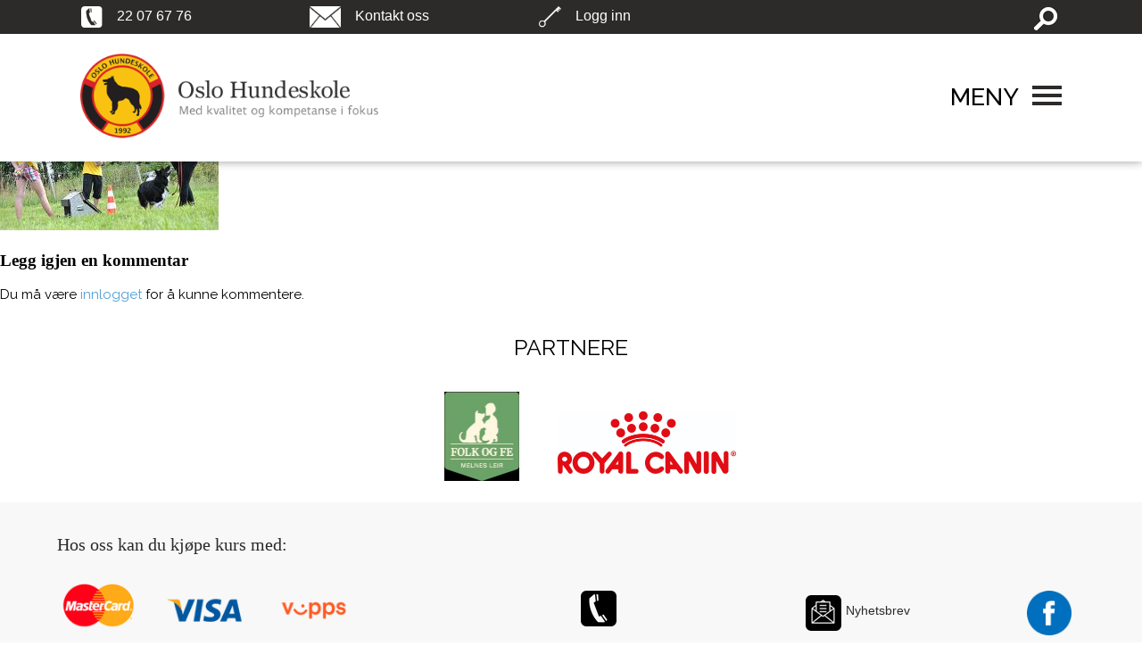

--- FILE ---
content_type: text/html; charset=UTF-8
request_url: https://oslo-hundeskole.no/1506/hva-er-flyball/dsc_0537/
body_size: 12045
content:
<!DOCTYPE html>
<!--[if IE 7]>
<html class="ie ie7" lang="nb-NO">
<![endif]-->
<!--[if IE 8]>
<html class="ie ie8" lang="nb-NO">
<![endif]-->
<!--[if !(IE 7) & !(IE 8)]><!-->
<html lang="nb-NO">
<!--<![endif]-->
<head>

        
        <title>DSC_0537 - Oslo Hundeskole</title>
        

		<meta name="viewport" content="width=device-width, initial-scale=1.0, user-scalable=no">

		<meta http-equiv="content-type" content="text/html; charset=UTF-8">


      <link href='https://oslo-hundeskole.no/wp-content/themes/oslohundeskole/css/main.css' rel='stylesheet' type='text/css'>
	  <link href='https://oslo-hundeskole.no/wp-content/themes/oslohundeskole/css/media.css' rel='stylesheet' type='text/css'>
	  <link rel="stylesheet" href="//maxcdn.bootstrapcdn.com/font-awesome/4.3.0/css/font-awesome.min.css">
	  <link rel="shortcut icon" href="https://oslo-hundeskole.no/wp-content/themes/oslohundeskole/favicon.ico" type="image/x-icon">


    <link rel="stylesheet" href="https://oslo-hundeskole.no/wp-content/themes/oslohundeskole/css/slider.css" type="text/css">
     <link href="https://oslo-hundeskole.no/wp-content/themes/oslohundeskole/css/owl.carousel.css" type="text/css" rel="stylesheet">
    <link href="https://oslo-hundeskole.no/wp-content/themes/oslohundeskole/css/owl.theme.css" type="text/css" rel="stylesheet">
    <script src="https://oslo-hundeskole.no/wp-content/themes/oslohundeskole/js/classie.js"></script>


    <script src="https://oslo-hundeskole.no/wp-content/themes/oslohundeskole/js/jquery-2.1.3.min.js"></script>

<!--<script type="text/javascript" src="/js/jquery.bxslider.min.js">  </script>
--><script type="text/javascript">
//$(document).ready(function(){
// $('.bxslider2').bxSlider({
//  minSlides: 1,
//  maxSlides: 2,
//  slideWidth: 620,
//  slideMargin: 18
//});
//});
</script>


<script>
    function init() {
        window.addEventListener('scroll', function(e){
            var distanceY = window.pageYOffset || document.documentElement.scrollTop,
                shrinkOn = 50,
                header = document.querySelector("header");
            if (distanceY > shrinkOn) {
                classie.add(header,"smaller");
            } else {
                if (classie.has(header,"smaller")) {
                    classie.remove(header,"smaller");
                }
            }
        });
    }
    window.onload = init();
</script>

<script>

$(function(){
    $(".boxmee").hover(function(){
      $(this).find(".overlay").fadeIn();
    }
                    ,function(){
                        $(this).find(".overlay").fadeOut();
                    }
                   );
});

</script>




<script src="https://oslo-hundeskole.no/wp-content/themes/oslohundeskole/js/owl.carousel.min.js" type="text/javascript"></script>
<script type="text/javascript">
	 $(document).ready(function() {
   		$("#owl-demo").owlCarousel({

    	autoPlay: false,
		slideSpeed : 500,
		paginationSpeed : 800,
		rewindSpeed : 1000,
		navigation : true,
		navigationText: ["&nbsp;","&nbsp;"],
		pagination:false,
		responsive:	true,
   		items : 2,
		itemsDesktop : [1199,2],
		itemsDesktopSmall : [979,2],
		itemsMobile :[465,1]

    	});

      });
</script>
<script type="text/javascript">
	 $(document).ready(function() {
   		$("#owl-demo2").owlCarousel({

    	autoPlay: false,
		slideSpeed : 500,
		paginationSpeed : 800,
		rewindSpeed : 1000,
		navigation : true,
		navigationText: ["&nbsp;","&nbsp;"],
		pagination:false,
		responsive:	true,
   		items : 2,
		itemsDesktop : [1199,2],
		itemsDesktopSmall : [979,2],
		itemsMobile :[465,1]

    	});
      });
</script>

<script type="text/javascript">
$(document).ready(function() {
$('.icon').click(function() {
	$('.search1').toggle();
});
});
</script>

<script id="Cookiebot" src="https://consent.cookiebot.com/uc.js" data-cbid="49770188-1046-4171-84b3-31d280cb0627" data-blockingmode="auto" type="text/javascript"></script>

</head>

	<script data-cookieconsent="ignore">
	window.dataLayer = window.dataLayer || [];
	function gtag() {
		dataLayer.push(arguments);
	}
	gtag("consent", "default", {
		ad_user_data: "denied",
		ad_personalization: "denied",
		ad_storage: "denied",
		analytics_storage: "denied",
		functionality_storage: "denied",
		personalization_storage: "denied",
		security_storage: "granted",
		wait_for_update: 500,
	});
	gtag("set", "ads_data_redaction", true);
	</script>
<script type="text/javascript"
		id="Cookiebot"
		src="https://consent.cookiebot.com/uc.js"
		data-cbid="49770188-1046-4171-84b3-31d280cb0627"
						data-culture="NB"
				data-blockingmode="auto"
	></script>
<meta name='robots' content='index, follow, max-image-preview:large, max-snippet:-1, max-video-preview:-1' />

	<!-- This site is optimized with the Yoast SEO plugin v23.7 - https://yoast.com/wordpress/plugins/seo/ -->
	<link rel="canonical" href="https://oslo-hundeskole.no/1506/hva-er-flyball/dsc_0537/" />
	<meta property="og:locale" content="nb_NO" />
	<meta property="og:type" content="article" />
	<meta property="og:title" content="DSC_0537 - Oslo Hundeskole" />
	<meta property="og:url" content="https://oslo-hundeskole.no/1506/hva-er-flyball/dsc_0537/" />
	<meta property="og:site_name" content="Oslo Hundeskole" />
	<meta property="og:image" content="https://oslo-hundeskole.no/1506/hva-er-flyball/dsc_0537" />
	<meta property="og:image:width" content="245" />
	<meta property="og:image:height" content="164" />
	<meta property="og:image:type" content="image/jpeg" />
	<meta name="twitter:card" content="summary_large_image" />
	<script type="application/ld+json" class="yoast-schema-graph">{"@context":"https://schema.org","@graph":[{"@type":"WebPage","@id":"https://oslo-hundeskole.no/1506/hva-er-flyball/dsc_0537/","url":"https://oslo-hundeskole.no/1506/hva-er-flyball/dsc_0537/","name":"DSC_0537 - Oslo Hundeskole","isPartOf":{"@id":"https://oslo-hundeskole.no/#website"},"primaryImageOfPage":{"@id":"https://oslo-hundeskole.no/1506/hva-er-flyball/dsc_0537/#primaryimage"},"image":{"@id":"https://oslo-hundeskole.no/1506/hva-er-flyball/dsc_0537/#primaryimage"},"thumbnailUrl":"https://oslo-hundeskole.no/wp-content/uploads/2015/02/DSC_0537.jpeg","datePublished":"2015-02-27T14:12:04+00:00","dateModified":"2015-02-27T14:12:04+00:00","breadcrumb":{"@id":"https://oslo-hundeskole.no/1506/hva-er-flyball/dsc_0537/#breadcrumb"},"inLanguage":"nb-NO","potentialAction":[{"@type":"ReadAction","target":["https://oslo-hundeskole.no/1506/hva-er-flyball/dsc_0537/"]}]},{"@type":"ImageObject","inLanguage":"nb-NO","@id":"https://oslo-hundeskole.no/1506/hva-er-flyball/dsc_0537/#primaryimage","url":"https://oslo-hundeskole.no/wp-content/uploads/2015/02/DSC_0537.jpeg","contentUrl":"https://oslo-hundeskole.no/wp-content/uploads/2015/02/DSC_0537.jpeg","width":245,"height":164},{"@type":"BreadcrumbList","@id":"https://oslo-hundeskole.no/1506/hva-er-flyball/dsc_0537/#breadcrumb","itemListElement":[{"@type":"ListItem","position":1,"name":"Hjem","item":"https://oslo-hundeskole.no/"},{"@type":"ListItem","position":2,"name":"Hva er flyball?","item":"https://oslo-hundeskole.no/1506/hva-er-flyball/"},{"@type":"ListItem","position":3,"name":"DSC_0537"}]},{"@type":"WebSite","@id":"https://oslo-hundeskole.no/#website","url":"https://oslo-hundeskole.no/","name":"Oslo Hundeskole","description":"","potentialAction":[{"@type":"SearchAction","target":{"@type":"EntryPoint","urlTemplate":"https://oslo-hundeskole.no/?s={search_term_string}"},"query-input":{"@type":"PropertyValueSpecification","valueRequired":true,"valueName":"search_term_string"}}],"inLanguage":"nb-NO"}]}</script>
	<!-- / Yoast SEO plugin. -->


<link rel='dns-prefetch' href='//fonts.googleapis.com' />
<link rel='stylesheet' id='mailmojo-css' href='https://oslo-hundeskole.no/wp-content/plugins/mailmojo-widget/css/mailmojo.css?ver=6.6.2' type='text/css' media='all' />
<style id='classic-theme-styles-inline-css' type='text/css'>
/*! This file is auto-generated */
.wp-block-button__link{color:#fff;background-color:#32373c;border-radius:9999px;box-shadow:none;text-decoration:none;padding:calc(.667em + 2px) calc(1.333em + 2px);font-size:1.125em}.wp-block-file__button{background:#32373c;color:#fff;text-decoration:none}
</style>
<style id='global-styles-inline-css' type='text/css'>
:root{--wp--preset--aspect-ratio--square: 1;--wp--preset--aspect-ratio--4-3: 4/3;--wp--preset--aspect-ratio--3-4: 3/4;--wp--preset--aspect-ratio--3-2: 3/2;--wp--preset--aspect-ratio--2-3: 2/3;--wp--preset--aspect-ratio--16-9: 16/9;--wp--preset--aspect-ratio--9-16: 9/16;--wp--preset--color--black: #000000;--wp--preset--color--cyan-bluish-gray: #abb8c3;--wp--preset--color--white: #ffffff;--wp--preset--color--pale-pink: #f78da7;--wp--preset--color--vivid-red: #cf2e2e;--wp--preset--color--luminous-vivid-orange: #ff6900;--wp--preset--color--luminous-vivid-amber: #fcb900;--wp--preset--color--light-green-cyan: #7bdcb5;--wp--preset--color--vivid-green-cyan: #00d084;--wp--preset--color--pale-cyan-blue: #8ed1fc;--wp--preset--color--vivid-cyan-blue: #0693e3;--wp--preset--color--vivid-purple: #9b51e0;--wp--preset--gradient--vivid-cyan-blue-to-vivid-purple: linear-gradient(135deg,rgba(6,147,227,1) 0%,rgb(155,81,224) 100%);--wp--preset--gradient--light-green-cyan-to-vivid-green-cyan: linear-gradient(135deg,rgb(122,220,180) 0%,rgb(0,208,130) 100%);--wp--preset--gradient--luminous-vivid-amber-to-luminous-vivid-orange: linear-gradient(135deg,rgba(252,185,0,1) 0%,rgba(255,105,0,1) 100%);--wp--preset--gradient--luminous-vivid-orange-to-vivid-red: linear-gradient(135deg,rgba(255,105,0,1) 0%,rgb(207,46,46) 100%);--wp--preset--gradient--very-light-gray-to-cyan-bluish-gray: linear-gradient(135deg,rgb(238,238,238) 0%,rgb(169,184,195) 100%);--wp--preset--gradient--cool-to-warm-spectrum: linear-gradient(135deg,rgb(74,234,220) 0%,rgb(151,120,209) 20%,rgb(207,42,186) 40%,rgb(238,44,130) 60%,rgb(251,105,98) 80%,rgb(254,248,76) 100%);--wp--preset--gradient--blush-light-purple: linear-gradient(135deg,rgb(255,206,236) 0%,rgb(152,150,240) 100%);--wp--preset--gradient--blush-bordeaux: linear-gradient(135deg,rgb(254,205,165) 0%,rgb(254,45,45) 50%,rgb(107,0,62) 100%);--wp--preset--gradient--luminous-dusk: linear-gradient(135deg,rgb(255,203,112) 0%,rgb(199,81,192) 50%,rgb(65,88,208) 100%);--wp--preset--gradient--pale-ocean: linear-gradient(135deg,rgb(255,245,203) 0%,rgb(182,227,212) 50%,rgb(51,167,181) 100%);--wp--preset--gradient--electric-grass: linear-gradient(135deg,rgb(202,248,128) 0%,rgb(113,206,126) 100%);--wp--preset--gradient--midnight: linear-gradient(135deg,rgb(2,3,129) 0%,rgb(40,116,252) 100%);--wp--preset--font-size--small: 13px;--wp--preset--font-size--medium: 20px;--wp--preset--font-size--large: 36px;--wp--preset--font-size--x-large: 42px;--wp--preset--spacing--20: 0.44rem;--wp--preset--spacing--30: 0.67rem;--wp--preset--spacing--40: 1rem;--wp--preset--spacing--50: 1.5rem;--wp--preset--spacing--60: 2.25rem;--wp--preset--spacing--70: 3.38rem;--wp--preset--spacing--80: 5.06rem;--wp--preset--shadow--natural: 6px 6px 9px rgba(0, 0, 0, 0.2);--wp--preset--shadow--deep: 12px 12px 50px rgba(0, 0, 0, 0.4);--wp--preset--shadow--sharp: 6px 6px 0px rgba(0, 0, 0, 0.2);--wp--preset--shadow--outlined: 6px 6px 0px -3px rgba(255, 255, 255, 1), 6px 6px rgba(0, 0, 0, 1);--wp--preset--shadow--crisp: 6px 6px 0px rgba(0, 0, 0, 1);}:where(.is-layout-flex){gap: 0.5em;}:where(.is-layout-grid){gap: 0.5em;}body .is-layout-flex{display: flex;}.is-layout-flex{flex-wrap: wrap;align-items: center;}.is-layout-flex > :is(*, div){margin: 0;}body .is-layout-grid{display: grid;}.is-layout-grid > :is(*, div){margin: 0;}:where(.wp-block-columns.is-layout-flex){gap: 2em;}:where(.wp-block-columns.is-layout-grid){gap: 2em;}:where(.wp-block-post-template.is-layout-flex){gap: 1.25em;}:where(.wp-block-post-template.is-layout-grid){gap: 1.25em;}.has-black-color{color: var(--wp--preset--color--black) !important;}.has-cyan-bluish-gray-color{color: var(--wp--preset--color--cyan-bluish-gray) !important;}.has-white-color{color: var(--wp--preset--color--white) !important;}.has-pale-pink-color{color: var(--wp--preset--color--pale-pink) !important;}.has-vivid-red-color{color: var(--wp--preset--color--vivid-red) !important;}.has-luminous-vivid-orange-color{color: var(--wp--preset--color--luminous-vivid-orange) !important;}.has-luminous-vivid-amber-color{color: var(--wp--preset--color--luminous-vivid-amber) !important;}.has-light-green-cyan-color{color: var(--wp--preset--color--light-green-cyan) !important;}.has-vivid-green-cyan-color{color: var(--wp--preset--color--vivid-green-cyan) !important;}.has-pale-cyan-blue-color{color: var(--wp--preset--color--pale-cyan-blue) !important;}.has-vivid-cyan-blue-color{color: var(--wp--preset--color--vivid-cyan-blue) !important;}.has-vivid-purple-color{color: var(--wp--preset--color--vivid-purple) !important;}.has-black-background-color{background-color: var(--wp--preset--color--black) !important;}.has-cyan-bluish-gray-background-color{background-color: var(--wp--preset--color--cyan-bluish-gray) !important;}.has-white-background-color{background-color: var(--wp--preset--color--white) !important;}.has-pale-pink-background-color{background-color: var(--wp--preset--color--pale-pink) !important;}.has-vivid-red-background-color{background-color: var(--wp--preset--color--vivid-red) !important;}.has-luminous-vivid-orange-background-color{background-color: var(--wp--preset--color--luminous-vivid-orange) !important;}.has-luminous-vivid-amber-background-color{background-color: var(--wp--preset--color--luminous-vivid-amber) !important;}.has-light-green-cyan-background-color{background-color: var(--wp--preset--color--light-green-cyan) !important;}.has-vivid-green-cyan-background-color{background-color: var(--wp--preset--color--vivid-green-cyan) !important;}.has-pale-cyan-blue-background-color{background-color: var(--wp--preset--color--pale-cyan-blue) !important;}.has-vivid-cyan-blue-background-color{background-color: var(--wp--preset--color--vivid-cyan-blue) !important;}.has-vivid-purple-background-color{background-color: var(--wp--preset--color--vivid-purple) !important;}.has-black-border-color{border-color: var(--wp--preset--color--black) !important;}.has-cyan-bluish-gray-border-color{border-color: var(--wp--preset--color--cyan-bluish-gray) !important;}.has-white-border-color{border-color: var(--wp--preset--color--white) !important;}.has-pale-pink-border-color{border-color: var(--wp--preset--color--pale-pink) !important;}.has-vivid-red-border-color{border-color: var(--wp--preset--color--vivid-red) !important;}.has-luminous-vivid-orange-border-color{border-color: var(--wp--preset--color--luminous-vivid-orange) !important;}.has-luminous-vivid-amber-border-color{border-color: var(--wp--preset--color--luminous-vivid-amber) !important;}.has-light-green-cyan-border-color{border-color: var(--wp--preset--color--light-green-cyan) !important;}.has-vivid-green-cyan-border-color{border-color: var(--wp--preset--color--vivid-green-cyan) !important;}.has-pale-cyan-blue-border-color{border-color: var(--wp--preset--color--pale-cyan-blue) !important;}.has-vivid-cyan-blue-border-color{border-color: var(--wp--preset--color--vivid-cyan-blue) !important;}.has-vivid-purple-border-color{border-color: var(--wp--preset--color--vivid-purple) !important;}.has-vivid-cyan-blue-to-vivid-purple-gradient-background{background: var(--wp--preset--gradient--vivid-cyan-blue-to-vivid-purple) !important;}.has-light-green-cyan-to-vivid-green-cyan-gradient-background{background: var(--wp--preset--gradient--light-green-cyan-to-vivid-green-cyan) !important;}.has-luminous-vivid-amber-to-luminous-vivid-orange-gradient-background{background: var(--wp--preset--gradient--luminous-vivid-amber-to-luminous-vivid-orange) !important;}.has-luminous-vivid-orange-to-vivid-red-gradient-background{background: var(--wp--preset--gradient--luminous-vivid-orange-to-vivid-red) !important;}.has-very-light-gray-to-cyan-bluish-gray-gradient-background{background: var(--wp--preset--gradient--very-light-gray-to-cyan-bluish-gray) !important;}.has-cool-to-warm-spectrum-gradient-background{background: var(--wp--preset--gradient--cool-to-warm-spectrum) !important;}.has-blush-light-purple-gradient-background{background: var(--wp--preset--gradient--blush-light-purple) !important;}.has-blush-bordeaux-gradient-background{background: var(--wp--preset--gradient--blush-bordeaux) !important;}.has-luminous-dusk-gradient-background{background: var(--wp--preset--gradient--luminous-dusk) !important;}.has-pale-ocean-gradient-background{background: var(--wp--preset--gradient--pale-ocean) !important;}.has-electric-grass-gradient-background{background: var(--wp--preset--gradient--electric-grass) !important;}.has-midnight-gradient-background{background: var(--wp--preset--gradient--midnight) !important;}.has-small-font-size{font-size: var(--wp--preset--font-size--small) !important;}.has-medium-font-size{font-size: var(--wp--preset--font-size--medium) !important;}.has-large-font-size{font-size: var(--wp--preset--font-size--large) !important;}.has-x-large-font-size{font-size: var(--wp--preset--font-size--x-large) !important;}
:where(.wp-block-post-template.is-layout-flex){gap: 1.25em;}:where(.wp-block-post-template.is-layout-grid){gap: 1.25em;}
:where(.wp-block-columns.is-layout-flex){gap: 2em;}:where(.wp-block-columns.is-layout-grid){gap: 2em;}
:root :where(.wp-block-pullquote){font-size: 1.5em;line-height: 1.6;}
</style>
<link rel='stylesheet' id='contact-form-7-css' href='https://oslo-hundeskole.no/wp-content/plugins/contact-form-7/includes/css/styles.css?ver=5.9.8' type='text/css' media='all' />
<style id='contact-form-7-inline-css' type='text/css'>
.wpcf7 .wpcf7-recaptcha iframe {margin-bottom: 0;}.wpcf7 .wpcf7-recaptcha[data-align="center"] > div {margin: 0 auto;}.wpcf7 .wpcf7-recaptcha[data-align="right"] > div {margin: 0 0 0 auto;}
</style>
<link rel='stylesheet' id='wp-pagenavi-css' href='https://oslo-hundeskole.no/wp-content/plugins/wp-pagenavi/pagenavi-css.css?ver=2.70' type='text/css' media='all' />
<link rel='stylesheet' id='twentythirteen-fonts-css' href='//fonts.googleapis.com/css?family=Source+Sans+Pro%3A300%2C400%2C700%2C300italic%2C400italic%2C700italic%7CBitter%3A400%2C700&#038;subset=latin%2Clatin-ext' type='text/css' media='all' />
<link rel='stylesheet' id='genericons-css' href='https://oslo-hundeskole.no/wp-content/themes/oslohundeskole/genericons/genericons.css?ver=3.03' type='text/css' media='all' />
<link rel='stylesheet' id='twentythirteen-style-css' href='https://oslo-hundeskole.no/wp-content/themes/oslohundeskole/style.css?ver=2013-07-18' type='text/css' media='all' />
<!--[if lt IE 9]>
<link rel='stylesheet' id='twentythirteen-ie-css' href='https://oslo-hundeskole.no/wp-content/themes/oslohundeskole/css/ie.css?ver=2013-07-18' type='text/css' media='all' />
<![endif]-->
<link rel='stylesheet' id='ws-plugin--s2member-css' href='https://oslo-hundeskole.no/wp-content/plugins/s2member/s2member-o.php?ws_plugin__s2member_css=1&#038;qcABC=1&#038;ver=240325-2092323821' type='text/css' media='all' />
<script type="text/javascript" src="https://oslo-hundeskole.no/wp-includes/js/jquery/jquery.min.js?ver=3.7.1" id="jquery-core-js"></script>
<script type="text/javascript" src="https://oslo-hundeskole.no/wp-includes/js/jquery/jquery-migrate.min.js?ver=3.4.1" id="jquery-migrate-js"></script>
<style type="text/css">.recentcomments a{display:inline !important;padding:0 !important;margin:0 !important;}</style>	<style type="text/css" id="twentythirteen-header-css">
			.site-header {
			background: url(https://oslo-hundeskole.no/wp-content/themes/oslohundeskole/images/headers/circle.png) no-repeat scroll top;
			background-size: 1600px auto;
		}
		@media (max-width: 767px) {
			.site-header {
				background-size: 768px auto;
			}
		}
		@media (max-width: 359px) {
			.site-header {
				background-size: 360px auto;
			}
		}
		</style>
			<style type="text/css" id="wp-custom-css">
			body section.d-bg .content .column {
    margin-top: 7%;
}


body .breadcrumb a {
    display: none;
}

footer .credit a img {
  width: 102px;
}

body .info-b {
    display: none;
}

.youtube-wrapper{
    padding: 3% 7%;
}

.youtube-wrapper iframe{
    height: 500px;
    width: 900px;
    max-width: 100%;
	  margin: 0 auto;
	  display: block;
}

@media (max-width: 991px){
    .youtube-wrapper iframe{
        height: 500px;
    }
}

@media (max-width: 576px) {
    .youtube-wrapper iframe{
        height: 300px;
    }
}

.partners {
    text-align: center;
    padding: 20px;
}

.partners .icons {
    display: flex;
    justify-content: center; 
    align-items: center; 
    gap: 20px; 
    flex-wrap: wrap; 
}

.partners .icons img {
    max-width: 200px; 
    height: auto;
  	max-height: 100px;
		object-fit: contain;
}
		</style>
				
<!-- Responsive Select CSS 
================================================================ -->
<style type="text/css" id="responsive-select-css">
.responsiveSelectContainer select.responsiveMenuSelect, select.responsiveMenuSelect{
	display:none;
}

@media (max-width: 767px) {
	.responsiveSelectContainer{
		border:none !important;
		background:none !important;
		box-shadow:none !important;
		height:auto !important;
		max-height:none !important;
		visibility:visible !important;
	}
	.responsiveSelectContainer ul, ul.responsiveSelectFullMenu, #megaMenu ul.megaMenu.responsiveSelectFullMenu{
		display: none !important;
	}
	.responsiveSelectContainer select.responsiveMenuSelect, select.responsiveMenuSelect { 
		display: inline-block; 
		width:100%;
	}
}	
</style>
<!-- end Responsive Select CSS -->

<!-- Responsive Select JS
================================================================ -->
<script type="text/javascript">
jQuery(document).ready( function($){
	$( '.responsiveMenuSelect' ).change(function() {
		var loc = $(this).find( 'option:selected' ).val();
		if( loc != '' && loc != '#' ) window.location = loc;
	});
	//$( '.responsiveMenuSelect' ).val('');
});
</script>
<!-- end Responsive Select JS -->
		

</head>

<body class="attachment attachment-template-default single single-attachment postid-1510 attachmentid-1510 attachment-jpeg no-avatars">
<script>
(function(r,e,a,d){
  r.__rpta = r.__rpta||[];
  r.__rpta.push('id',e);
  a=document.createElement('script');a.type='text/javascript';a.src='https://app.readpeak.com/js/rpa.js';
  a.async=1;d=document.getElementsByTagName('script')[0];d.parentNode.insertBefore(a,d);
})(window, 131100474139087);
</script>

<!-- Google Tag Manager -->
<noscript><iframe src="//www.googletagmanager.com/ns.html?id=GTM-MFT6NR"
height="0" width="0" style="display:none;visibility:hidden"></iframe></noscript>
<script>(function(w,d,s,l,i){w[l]=w[l]||[];w[l].push({'gtm.start':
new Date().getTime(),event:'gtm.js'});var f=d.getElementsByTagName(s)[0],
j=d.createElement(s),dl=l!='dataLayer'?'&l='+l:'';j.async=true;j.src=
'//www.googletagmanager.com/gtm.js?id='+i+dl;f.parentNode.insertBefore(j,f);
})(window,document,'script','dataLayer','GTM-MFT6NR');</script>
<!-- End Google Tag Manager -->

<section id="left-menu" style="right: -280px">
    <div class="menues">





         <div class="menues"><ul id="menu-main_menu" class="head_nav1"><li id="menu-item-955" class="menu-item menu-item-type-custom menu-item-object-custom menu-item-home menu-item-955"><a href="https://oslo-hundeskole.no/">HJEM</a></li>
<li id="menu-item-13520" class="menu-item menu-item-type-post_type menu-item-object-page menu-item-13520"><a href="https://oslo-hundeskole.no/se-alle-vare-kurs-2/">Våre kurs</a></li>
<li id="menu-item-1834" class="menu-item menu-item-type-custom menu-item-object-custom menu-item-1834"><a target="_blank" rel="noopener" href="https://kurs.oslo-hundeskole.no/AlleKurs/">FINN DITT KURS</a></li>
<li id="menu-item-1485" class="menu-item menu-item-type-post_type menu-item-object-page menu-item-1485"><a href="https://oslo-hundeskole.no/kunderservice/kontakt/">AVDELINGER</a></li>
<li id="menu-item-591" class="menu-item menu-item-type-post_type menu-item-object-page menu-item-591"><a href="https://oslo-hundeskole.no/artikler/">ARTIKLER</a></li>
<li id="menu-item-593" class="menu-item menu-item-type-post_type menu-item-object-page menu-item-593"><a href="https://oslo-hundeskole.no/oppdretter/">OPPDRETTER</a></li>
<li id="menu-item-4467" class="menu-item menu-item-type-post_type menu-item-object-page menu-item-4467"><a href="https://oslo-hundeskole.no/kunderservice/kontakt/">KONTAKT</a></li>
<li id="menu-item-9600" class="menu-item menu-item-type-post_type menu-item-object-page menu-item-9600"><a href="https://oslo-hundeskole.no/nyheter-2/">Nyheter</a></li>
</ul></div>



          <div class="menues"><ul id="menu-main_menu2" class="head_nav2"><li id="menu-item-611" class="menu-item menu-item-type-post_type menu-item-object-page menu-item-611"><a href="https://oslo-hundeskole.no/om-oslo-hundeskole-2/">Om Oslo hundeskole</a></li>
<li id="menu-item-602" class="menu-item menu-item-type-post_type menu-item-object-page menu-item-602"><a href="https://oslo-hundeskole.no/kunderservice/">Kunderservice</a></li>
<li id="menu-item-603" class="menu-item menu-item-type-post_type menu-item-object-page menu-item-603"><a href="https://oslo-hundeskole.no/mediadekning/">Mediadekning</a></li>
<li id="menu-item-604" class="menu-item menu-item-type-post_type menu-item-object-page menu-item-604"><a href="https://oslo-hundeskole.no/nyhetsbrev/">Nyhetsbrev</a></li>
<li id="menu-item-11403" class="menu-item menu-item-type-post_type menu-item-object-page menu-item-11403"><a href="https://oslo-hundeskole.no/personvernerklaering/">Personvernerklæring</a></li>
<li id="menu-item-15717" class="menu-item menu-item-type-post_type menu-item-object-page menu-item-15717"><a href="https://oslo-hundeskole.no/cookie-policy/">Cookie</a></li>
</ul></div>




    </div>
</section>
<header class="first" style="position: fixed;">
    <div class="navbar">
        <a href="tel:22 07 67 76">
            <img src="https://oslo-hundeskole.no/wp-content/themes/oslohundeskole/images/tel.png" alt="">
            <span>22 07 67 76</span>
        </a>
        <a href="https://oslo-hundeskole.no/kunderservice/kontakt/">
            <img src="https://oslo-hundeskole.no/wp-content/themes/oslohundeskole/images/msg.png" alt="">
            <span>Kontakt oss</span>
        </a>
        <div class="boxmee">
            <img src="https://oslo-hundeskole.no/wp-content/themes/oslohundeskole/images/login.png" alt="">
            <span class="logmee">Logg inn</span>
            <div class="overlay"><div class="menu-login-container"><ul id="menu-login" class="menu"><li id="menu-item-1283" class="menu-item menu-item-type-custom menu-item-object-custom menu-item-1283"><a href="https://oslo-hundeskole.no/wp-admin/">Ansatte</a></li>
<li id="menu-item-1284" class="menu-item menu-item-type-custom menu-item-object-custom menu-item-1284"><a target="_blank" rel="noopener" href="https://kurs.oslo-hundeskole.no/participant/history.aspx">Kunder</a></li>
<li id="menu-item-2856" class="menu-item menu-item-type-custom menu-item-object-custom menu-item-2856"><a href="https://oslo-hundeskole.no/logg-inn/">Oppdretter</a></li>
<li id="menu-item-2857" class="menu-item menu-item-type-custom menu-item-object-custom menu-item-2857"><a href="https://oslo-hundeskole.no/logg-inn/">Instruktører</a></li>
</ul></div></div>
        </div>



<div class="box">
<form method="get" id="searchform" action="https://oslo-hundeskole.no"/>
<input type="text" value="" name="s" id="s" class="search1" placeholder="SEARCH"/>
<div class="icon"></div>
</form>
</div>


 <!-- <input class="search" type="search" placeholder="Search" />-->

<!--<input type="submit" id="searchsubmit" value="search" class="submitnow"/>-->



    </div>
    <div class="menubar">
        <a href="https://oslo-hundeskole.no"><img src="https://oslo-hundeskole.no/wp-content/plugins/website-logo/images/OHS_webside_logo.png" title="Oslo Hundeskole" alt="logo"/></a>
        <div style="margin-top: 2%;" class="menu-icon">
        	<i class="close-m fa fa-times" style="display: none;"></i>
            <span class="open-m"><span>Meny</span><img src="https://oslo-hundeskole.no/wp-content/themes/oslohundeskole/images/menu-icon.png"></span>

        </div>
    </div>



</header>
	<div id="primary" class="content-area">
		<div id="content" class="site-content" role="main">
			<article id="post-1510" class="image-attachment post-1510 attachment type-attachment status-inherit hentry">
				<header class="entry-header">
					<h1 class="entry-title">DSC_0537</h1>

					<div class="entry-meta">
						<span class="attachment-meta">Publisert <time class="entry-date" datetime="2015-02-27T14:12:04+00:00">februar 27, 2015</time> i <a href="https://oslo-hundeskole.no/1506/hva-er-flyball/" title="Tilbake til Hva er flyball?" rel="gallery">Hva er flyball?</a></span><span class="attachment-meta full-size-link"><a href="https://oslo-hundeskole.no/wp-content/uploads/2015/02/DSC_0537.jpeg" title="Lenke til bildet i full størrelse">Full oppløsning (245 &times; 164)</a></span>					</div><!-- .entry-meta -->
				</header><!-- .entry-header -->

				<div class="entry-content">
					<nav id="image-navigation" class="navigation image-navigation" role="navigation">
						<span class="nav-previous"><a href='https://oslo-hundeskole.no/1506/hva-er-flyball/logo-2/'><span class="meta-nav">&larr;</span> Forrige</a></span>
						<span class="nav-next"><a href='https://oslo-hundeskole.no/1506/hva-er-flyball/dsc_0537-2/'>Neste <span class="meta-nav">&rarr;</span></a></span>
					</nav><!-- #image-navigation -->

					<div class="entry-attachment">
						<div class="attachment">
							<a href="https://oslo-hundeskole.no/1506/hva-er-flyball/logo-2/" title="DSC_0537" rel="attachment"><img width="245" height="164" src="https://oslo-hundeskole.no/wp-content/uploads/2015/02/DSC_0537.jpeg" class="attachment-724x724 size-724x724" alt="" decoding="async" /></a>
													</div><!-- .attachment -->
					</div><!-- .entry-attachment -->

					
				</div><!-- .entry-content -->
			</article><!-- #post -->

			
<div id="comments" class="comments-area">

	
		<div id="respond" class="comment-respond">
		<h3 id="reply-title" class="comment-reply-title">Legg igjen en kommentar <small><a rel="nofollow" id="cancel-comment-reply-link" href="/1506/hva-er-flyball/dsc_0537/#respond" style="display:none;">Avbryt svar</a></small></h3><p class="must-log-in">Du må være <a href="https://oslo-hundeskole.no/wp-login.php?redirect_to=https%3A%2F%2Foslo-hundeskole.no%2F1506%2Fhva-er-flyball%2Fdsc_0537%2F">innlogget</a> for å kunne kommentere.</p>	</div><!-- #respond -->
	
</div><!-- #comments -->
		</div><!-- #content -->
	</div><!-- #primary -->


 <section class="partners">
    <div class="title">Partnere</div>
    <div class="icons">


	<a href="https://folkogfe.no/" target="_blank">  <img src="https://oslo-hundeskole.no/wp-content/uploads/2025/02/melnes-leir-1.2-logo.jpg"></a>


	<a href="https://www.royalcanin.no/" target="_blank">  <img src="https://oslo-hundeskole.no/wp-content/uploads/2015/02/royal-canin-logo-1.jpg"></a>




    </div>
</section>
<footer>
    <div class="foo_hdr">
        Hos oss kan du kjøpe kurs med:    </div>
    <div class="foo">
        <div class="credit">


            <a target="_blank" href="https://www.mastercard.com/no/personal/nn/index.html"><img src="https://oslo-hundeskole.no/wp-content/themes/oslohundeskole/images/mastercard.png" alt=""></a>
            <a target="_blank" href="https://www.visa.no/"><img src="https://oslo-hundeskole.no/wp-content/themes/oslohundeskole/images/visa.png" alt=""></a>
            <a target="_blank" href="https://vipps.no/"><img src="https://oslo-hundeskole.no/wp-content/themes/oslohundeskole/images/vipps.png" alt=""></a>



        </div>
        <div class="tel">
            <img id="detskop" src="https://oslo-hundeskole.no/wp-content/themes/oslohundeskole/images/tel_.png" alt="">
            <i id="mobile" class="fa fa-phone-square"></i>
            <span></span>

<!--
            <div class="webshop">
                <a href="https://www.snutenett.no/" target="_blank">
                <img src="https://oslo-hundeskole.no/wp-content/themes/oslohundeskole/images/shop.png" alt="">
                <span>Besøk nettbutikken vår</span>
                </a>
            </div>
-->

            <div class="newsletter">
                <a href="/nyhetsbrev/">
                <img src="https://oslo-hundeskole.no/wp-content/themes/oslohundeskole/images/news.png" alt="">
                <span>Nyhetsbrev</span>
                </a>
            </div>


        </div>
        <div class="social">
            <a href="https://www.facebook.com/OsloHundeskole" target="_blank"><img src="https://oslo-hundeskole.no/wp-content/themes/oslohundeskole/images/fb.png" alt=""></a>

        </div>
        <div class="clearfix"></div>
    </div>
    <div class="language-selector-wrapper"><div class="language-selector"><div class="gtranslate_wrapper" id="gt-wrapper-83681581"></div></div></div>
</footer>

<script>
	function showpop(id)
	{
		$(".hv").css("display","none");
		$("#pop" + id).css("display","block");
	}

	function closepop(id)
	{
		$("#" + id).css("display","none");
	}

</script>




<script>
     var open = true;
    var closed = false;


    $(window).scroll(function(){

		var lg = $(".menubar a img").css("height");
		var mlg = $(".menubar a img").css("max-height");
		/*lg = lg.substr(2,lg.length);
		alert(lg);
		alert(mlg);*/

        if($(window).scrollTop()>0 && lg=="95px" && mlg=="95px")
        {
			if(open)
            {
				open = false;
				$(".menubar").animate({
                    /*'height':'111px',*/
					'padding':'0.5% 7% 0.3% 7%'
                }, 500);
				$(".menu-icon").animate({
                    'margin':'2.8% 0%'
                }, 500);
				/*$("section.d-bg").animate({
                    margin-top':'16%'
                }, 500);*/
                closed = true;
            }
        }
        else
        {
			if(!open && lg=="95px" && mlg=="95px")
            {
				open = true;

                $(".menubar").animate({
                    /*'height':'134px',*/
					'padding':'1.2% 7%'
                }, 500);

                /*$(".logo").animate({
                    'height':'95px'
                }, 500);*/
                $(".menu-icon").animate({
                    'margin':'2.6% 0%'
                }, 500);
				/*$("section.d-bg").animate({
                    'margin-top':'11%'
                }, 500);*/
            }
        }
    });
    $('.open-m').click(function(){
        $("#left-menu").animate({
            'right':'0'
        }, 500, function(){$('.close-m').show()});
    });
    $('.close-m').click(function(){
        $('.close-m').hide();
        $("#left-menu").animate({
            'right':'-280'
        }, 500);
    });
</script>





 <!-- Bootstrap core JavaScript
    ================================================== -->



          <script type="text/javascript">
function goTo() {
var sE = null, url;
if(document.getElementById) {
sE = document.getElementById('urlList');
} else if(document.all) {
sE = document.all['urlList'];
}
if(sE && (url = sE.options[sE.selectedIndex].value)) {
location.href = url;
}
}
</script>


    <script type="text/javascript" src="https://oslo-hundeskole.no/wp-content/themes/oslohundeskole/js/jssor.slider.mini.js"></script>
    <script>
        jQuery(document).ready(function ($) {

            var options = {
                $FillMode: 2,                                       //[Optional] The way to fill image in slide, 0 stretch, 1 contain (keep aspect ratio and put all inside slide), 2 cover (keep aspect ratio and cover whole slide), 4 actual size, 5 contain for large image, actual size for small image, default value is 0
                $AutoPlay: true,                                    //[Optional] Whether to auto play, to enable slideshow, this option must be set to true, default value is false
                $AutoPlayInterval: 4000,                            //[Optional] Interval (in milliseconds) to go for next slide since the previous stopped if the slider is auto playing, default value is 3000
                $PauseOnHover: 1,                                   //[Optional] Whether to pause when mouse over if a slider is auto playing, 0 no pause, 1 pause for desktop, 2 pause for touch device, 3 pause for desktop and touch device, 4 freeze for desktop, 8 freeze for touch device, 12 freeze for desktop and touch device, default value is 1

                $ArrowKeyNavigation: true,   			            //[Optional] Allows keyboard (arrow key) navigation or not, default value is false
                $SlideEasing: $JssorEasing$.$EaseOutQuint,          //[Optional] Specifies easing for right to left animation, default value is $JssorEasing$.$EaseOutQuad
                $SlideDuration: 800,                               //[Optional] Specifies default duration (swipe) for slide in milliseconds, default value is 500
                $MinDragOffsetToSlide: 20,                          //[Optional] Minimum drag offset to trigger slide , default value is 20
                //$SlideWidth: 600,                                 //[Optional] Width of every slide in pixels, default value is width of 'slides' container
                //$SlideHeight: 300,                                //[Optional] Height of every slide in pixels, default value is height of 'slides' container
                $SlideSpacing: 0, 					                //[Optional] Space between each slide in pixels, default value is 0
                $DisplayPieces: 1,                                  //[Optional] Number of pieces to display (the slideshow would be disabled if the value is set to greater than 1), the default value is 1
                $ParkingPosition: 0,                                //[Optional] The offset position to park slide (this options applys only when slideshow disabled), default value is 0.
                $UISearchMode: 1,                                   //[Optional] The way (0 parellel, 1 recursive, default value is 1) to search UI components (slides container, loading screen, navigator container, arrow navigator container, thumbnail navigator container etc).
                $PlayOrientation: 1,                                //[Optional] Orientation to play slide (for auto play, navigation), 1 horizental, 2 vertical, 5 horizental reverse, 6 vertical reverse, default value is 1
                $DragOrientation: 1,                                //[Optional] Orientation to drag slide, 0 no drag, 1 horizental, 2 vertical, 3 either, default value is 1 (Note that the $DragOrientation should be the same as $PlayOrientation when $DisplayPieces is greater than 1, or parking position is not 0)

                $BulletNavigatorOptions: {                          //[Optional] Options to specify and enable navigator or not
                    $Class: $JssorBulletNavigator$,                 //[Required] Class to create navigator instance
                    $ChanceToShow: 2,                               //[Required] 0 Never, 1 Mouse Over, 2 Always
                    $AutoCenter: 1,                                 //[Optional] Auto center navigator in parent container, 0 None, 1 Horizontal, 2 Vertical, 3 Both, default value is 0
                    $Steps: 1,                                      //[Optional] Steps to go for each navigation request, default value is 1
                    $Lanes: 1,                                      //[Optional] Specify lanes to arrange items, default value is 1
                    $SpacingX: 8,                                   //[Optional] Horizontal space between each item in pixel, default value is 0
                    $SpacingY: 8,                                   //[Optional] Vertical space between each item in pixel, default value is 0
                    $Orientation: 1,                                //[Optional] The orientation of the navigator, 1 horizontal, 2 vertical, default value is 1
                    $Scale: false                                   //Scales bullets navigator or not while slider scale
                },

                $ArrowNavigatorOptions: {                           //[Optional] Options to specify and enable arrow navigator or not
                    $Class: $JssorArrowNavigator$,                  //[Requried] Class to create arrow navigator instance
                    $ChanceToShow: 1,                               //[Required] 0 Never, 1 Mouse Over, 2 Always
                    $AutoCenter: 2,                                 //[Optional] Auto center arrows in parent container, 0 No, 1 Horizontal, 2 Vertical, 3 Both, default value is 0
                    $Steps: 1                                       //[Optional] Steps to go for each navigation request, default value is 1
                }
            };

            //Make the element 'slider1_container' visible before initialize jssor slider.
            $("#slider1_container").css("display", "block");
            var jssor_slider1 = new $JssorSlider$("slider1_container", options);

            //responsive code begin
            //you can remove responsive code if you don't want the slider scales while window resizes
            function ScaleSlider() {
                var bodyWidth = document.body.clientWidth;
                if (bodyWidth)
                    jssor_slider1.$ScaleWidth(Math.min(bodyWidth, 1920));
                else
                    window.setTimeout(ScaleSlider, 30);
            }
            ScaleSlider();

            $(window).bind("load", ScaleSlider);
            $(window).bind("resize", ScaleSlider);
            $(window).bind("orientationchange", ScaleSlider);
            //responsive code end
        });
    </script>
    <script async defer src="https://maps.googleapis.com/maps/api/js?key=AIzaSyC-U7wA_khs2Lb05YxEg2KJ8e0OEkyxWUg&callback=initMap"
  type="text/javascript"></script>





  <script>
    function onYouTubeIframeAPIReady() {
        var player;
        player = new YT.Player('YouTubeBackgroundVideoPlayer', {
            videoId: 'aAh2wai-sro', // YouTube Video ID
            playerVars: {
                autoplay: 0,        // Auto-play the video on load
                controls: 1,        // Hide pause/play buttons in player
                loop: 0,            // Run the video in a loop
                rel:0,
                disablekb:1,
                modestbranding:1,
                Showinfo:1,
                tabindex:0,
            },
        });

    }


    </script>
<script async src="https://www.youtube.com/iframe_api"></script>







	
			<script>(function(d, s, id) {
			var js, fjs = d.getElementsByTagName(s)[0];
			js = d.createElement(s); js.id = id;
			js.src = 'https://connect.facebook.net/nb_NO/sdk/xfbml.customerchat.js#xfbml=1&version=v6.0&autoLogAppEvents=1'
			fjs.parentNode.insertBefore(js, fjs);
			}(document, 'script', 'facebook-jssdk'));</script>
			<div class="fb-customerchat" attribution="wordpress" attribution_version="2.3" page_id="126692724016142"></div>

			<script type="text/javascript" src="https://oslo-hundeskole.no/wp-includes/js/dist/hooks.min.js?ver=2810c76e705dd1a53b18" id="wp-hooks-js"></script>
<script type="text/javascript" src="https://oslo-hundeskole.no/wp-includes/js/dist/i18n.min.js?ver=5e580eb46a90c2b997e6" id="wp-i18n-js"></script>
<script type="text/javascript" id="wp-i18n-js-after">
/* <![CDATA[ */
wp.i18n.setLocaleData( { 'text direction\u0004ltr': [ 'ltr' ] } );
/* ]]> */
</script>
<script type="text/javascript" src="https://oslo-hundeskole.no/wp-content/plugins/contact-form-7/includes/swv/js/index.js?ver=5.9.8" id="swv-js"></script>
<script type="text/javascript" id="contact-form-7-js-extra">
/* <![CDATA[ */
var wpcf7 = {"api":{"root":"https:\/\/oslo-hundeskole.no\/wp-json\/","namespace":"contact-form-7\/v1"},"cached":"1"};
/* ]]> */
</script>
<script type="text/javascript" id="contact-form-7-js-translations">
/* <![CDATA[ */
( function( domain, translations ) {
	var localeData = translations.locale_data[ domain ] || translations.locale_data.messages;
	localeData[""].domain = domain;
	wp.i18n.setLocaleData( localeData, domain );
} )( "contact-form-7", {"translation-revision-date":"2024-04-23 04:31:02+0000","generator":"GlotPress\/4.0.1","domain":"messages","locale_data":{"messages":{"":{"domain":"messages","plural-forms":"nplurals=2; plural=n != 1;","lang":"nb_NO"},"Error:":["Feil:"]}},"comment":{"reference":"includes\/js\/index.js"}} );
/* ]]> */
</script>
<script type="text/javascript" src="https://oslo-hundeskole.no/wp-content/plugins/contact-form-7/includes/js/index.js?ver=5.9.8" id="contact-form-7-js"></script>
<script type="text/javascript" src="https://oslo-hundeskole.no/wp-includes/js/comment-reply.min.js?ver=6.6.2" id="comment-reply-js" async="async" data-wp-strategy="async"></script>
<script type="text/javascript" src="https://oslo-hundeskole.no/wp-includes/js/imagesloaded.min.js?ver=5.0.0" id="imagesloaded-js"></script>
<script type="text/javascript" src="https://oslo-hundeskole.no/wp-includes/js/masonry.min.js?ver=4.2.2" id="masonry-js"></script>
<script type="text/javascript" src="https://oslo-hundeskole.no/wp-includes/js/jquery/jquery.masonry.min.js?ver=3.1.2b" id="jquery-masonry-js"></script>
<script type="text/javascript" src="https://oslo-hundeskole.no/wp-content/themes/oslohundeskole/js/functions.js?ver=2014-06-08" id="twentythirteen-script-js"></script>
<script type="text/javascript" id="fca_pc_client_js-js-extra">
/* <![CDATA[ */
var fcaPcEvents = [];
var fcaPcPost = {"title":"DSC_0537","type":"attachment","id":"1510","categories":[]};
var fcaPcOptions = {"pixel_types":[],"ajax_url":"https:\/\/oslo-hundeskole.no\/wp-admin\/admin-ajax.php","debug":"","edd_currency":"USD","nonce":"45dc1514bf","utm_support":"","user_parameters":"","edd_enabled":"","edd_delay":"0","woo_enabled":"","woo_delay":"0","video_enabled":""};
/* ]]> */
</script>
<script type="text/javascript" src="https://oslo-hundeskole.no/wp-content/plugins/facebook-conversion-pixel/pixel-cat.min.js?ver=3.0.3" id="fca_pc_client_js-js"></script>
<script type="text/javascript" src="https://oslo-hundeskole.no/wp-content/plugins/facebook-conversion-pixel/video.js?ver=6.6.2" id="fca_pc_video_js-js"></script>
<script type="text/javascript" data-cfasync="false" src="https://oslo-hundeskole.no/wp-content/plugins/s2member/s2member-o.php?ws_plugin__s2member_js_w_globals=1&amp;qcABC=1&amp;ver=240325-2092323821" id="ws-plugin--s2member-js"></script>
<script type="text/javascript" id="gt_widget_script_83681581-js-before">
/* <![CDATA[ */
window.gtranslateSettings = /* document.write */ window.gtranslateSettings || {};window.gtranslateSettings['83681581'] = {"default_language":"no","languages":["en","no"],"url_structure":"none","flag_style":"2d","wrapper_selector":"#gt-wrapper-83681581","alt_flags":[],"float_switcher_open_direction":"top","switcher_horizontal_position":"inline","flags_location":"\/wp-content\/plugins\/gtranslate\/flags\/"};
/* ]]> */
</script><script src="https://oslo-hundeskole.no/wp-content/plugins/gtranslate/js/float.js?ver=6.6.2" data-no-optimize="1" data-no-minify="1" data-gt-orig-url="/1506/hva-er-flyball/dsc_0537/" data-gt-orig-domain="oslo-hundeskole.no" data-gt-widget-id="83681581" defer></script></body>
</html>

<!--
Performance optimized by W3 Total Cache. Learn more: https://www.boldgrid.com/w3-total-cache/

Page Caching using Disk: Enhanced 
Database Caching 130/140 queries in 0.017 seconds using Disk

Served from: oslo-hundeskole.no @ 2025-11-16 06:08:40 by W3 Total Cache
-->

--- FILE ---
content_type: text/css
request_url: https://oslo-hundeskole.no/wp-content/themes/oslohundeskole/css/main.css
body_size: 6977
content:
@import url(https://fonts.googleapis.com/css?family=Raleway:400,700,800,900,600,500,200,100,300);
html, body
{
margin: 0;
padding: 0;
}
*,*:before,*:after
{
box-sizing: border-box;
}
.clearfix
{
clear: both;
}
.pull-left
{
float: left;
}
.pull-right
{
float: right;
}
p
{
font-family: 'Raleway', sans-serif;
font-size: 15px;
}

div.info-s > table > tbody > tr> td > a > img {
max-width: 160px;
height: auto;
margin-right: 20px;
}

img{
border:none;
}

.fa-user{
font-size: 20px;
padding-right: 15px;
}

.link-category{
text-transform: uppercase;
}

.fa-lock{
font-size: 20px;
padding-right: 15px;
}

.ingress-1 p,
.ingress-2 p,
.ingress-3 p{
font-size: 13px;
line-height: 1.2;
}

.wpcf7-textarea{
width: 100%;
}

#signInn {
width: 50%;
font-size: 15px;
}
.form-control{
width: 50%;
height: 42px;
font-size: 20px;
padding: 12px;
}

#catapult-cookie-bar {
display: none;
direction: ltr;
color: #ffffff;
min-height: 30px;
position: fixed;
left: 0;
top: 0;
width: 100%;
z-index: 99999;
padding: 4px 20px 4px;
background-color: #464646;
text-align: left;
font-family: Verdana, Geneva, sans-serif;
font-size: 11px;
}

select {
-moz-appearance: window;
}

.blog_detail img{
max-width: 100%;
height: auto;
}

.link-category{
margin: 5px 0px;
display: block;
font-size: 14px;
}

a{
text-decoration: none;
color: #509FD1;
}

label{
cursor: pointer;
}

.subpage_nav{
margin-bottom: 3%;
}

img.alignright {float:right; margin:0 0 1em 1em}
img.alignleft {float:left; margin:0 1em 1em 0}
img.aligncenter {display: block; margin-left: auto; margin-right: auto}
a img.alignright {float:right; margin:0 0 1em 1em}
a img.alignleft {float:left; margin:0 1em 1em 0}
a img.aligncenter {display: block; margin-left: auto; margin-right: auto}

/* site */
header
{
width: 100%;
background-color: white;
top: 0;
z-index: 2;
box-shadow: 0 0 10px rgba(0,0,0,0.4);
}
header .navbar
{
background-color: #2d2a2a;
border-radius: 0;
height: 38px;
margin-bottom: 0;
padding: 7px 7.1%;

}
header .navbar img
{
height: 24px;
float:left;
}
header .navbar a
{
color: #ffffff;
text-decoration: none;
font-family: Verdana, Geneva, sans-serif;
font-size: 18px;
display: inline-block;
width:18%;
}
header .navbar a:not(:last-child)
{
margin-right: 5%;
}
header .navbar a span
{
display: inline-block;
font-size: 16px;
margin: 2px 0 0 8%;
overflow: hidden;
}
header .menubar
{
/*border-bottom: 1px solid;
height: 134px;*/
padding: 0.5% 7% 0.3%;
width: 100%;
}
header .menubar a img
{
height:95px;
max-height:95px;
-webkit-transition: all 0.3s;
-moz-transition: all 0.3s;
-ms-transition: all 0.3s;
-o-transition: all 0.3s;
transition: all 0.3s;
}


.logged-in header {
width: 100%;
background-color: #f8f8f8;
top: 32px;
z-index: 2;
}

header .menubar .menu-icon
{
font-family: 'Raleway', sans-serif;
float: right;
text-transform: uppercase;
font-size:27px;
font-weight:500;
cursor: pointer;
margin:3% 0 !important;
}
.open-m img
{
height: 22px;
margin-left: 15px;
}
/*header .menubar .menu-icon img
{
height: 22px;
margin-left: 15px;
}*/

header .menubar .menu-icon span
{
margin-top: -2px;
padding: 40px 0px;
}


.fa-times{
font-size: 30px;
}

.map-container{
padding: 0 0 3% 0;
overflow: hidden;
border-bottom: 1px solid #f8f8f8;
margin-bottom: 3%;
}

.page-template-page-kunderservice .map-container {
	float: left;
    margin-right: 1%;
    width: 32%;
    /* background-color: #2a2a2a; */
    min-height: 300px;
    text-align: center;
    /* color: #fff; */
    border: 1px solid #ddd;
    padding: 3%;
    position: relative;
}

.page-template-page-kunderservice .map-container:hover {
	border: 1px solid #2a2a2a;
}

.page-template-page-kunderservice .map-container a {
	background-color: #F1C33F;
    padding: 10px 60px;
    color: #fff;
    position: absolute;
    bottom: 0;
    right: 0;
    left: 0;
    text-transform: uppercase;
}

.page-template-page-kunderservice .blog_detail {
	padding: 0;
}

.content-map h3{
margin-top: 0;
}

.content-map{
float: left;
width: 49%;
}

.content-map-2{
float: left;
}

.page-template-page-kurser-php .blog_detail {
padding: 0% 10% 0% 0%;
}

.close-contact {
cursor: pointer;
font-size: 30px !important;
position: absolute;
top: 10px;
left: 10px;
color: #f2b418;
}

.showme{
display: none;
}
.showhim:hover .showme{
display : block;
}

div.boxmee div.overlay
{
display:none;
}

#menu-login , #menu-login-en{
list-style: none;
text-decoration: none;
padding-left: 15px;
}

#menu-login li a, #menu-login-en li a{
font-size: 14px;
width: 150px;
}


.boxmee{
color: #ffffff;
text-decoration: none;
font-family: Verdana, Geneva, sans-serif;
font-size: 18px;
display: inline-block;
width: 18%;
}

#lang_sel_list {
	display: inline-block;
	vertical-align: top;
}

#lang_sel_list ul a {
	background: transparent;
	width: auto;
	padding: 5px;
}

#lang_sel_list img.iclflag {

}

.overlay{
position: absolute;
background: #2d2a2a;
}

.logmee{
display: inline-block;
font-size: 16px;
margin: 2px 0 0 8%;
overflow: hidden;
}

.acf-map {
width: 45%;
height: 360px;
border: #ccc solid 1px;
margin: 0;
float: left;
margin-right: 30px;
}

.map-container img{
max-width: none !important;
}

.more-link {
display: none;
}

.news-home{
font-family: raleway;
font-size: 20px;
font-weight: normal;
color: #2d2a2a;
text-transform: uppercase;
margin-top: 0;
margin-bottom: 0;
}

.news-header{
font-family: raleway;
font-size: 15px;
font-weight: normal;
color: #2d2a2a;
text-transform: uppercase;
margin-top: 3%;
padding: 0% 0 0% 5%;
font-weight: 600;
}

.special-time{
position: absolute;
bottom: 0;
padding-bottom: 0 !important;
margin-bottom: 10px !important;
}

.fa-clock-o {
font-size: 20px !important;
color: #f2b418;
}


.special-time span {
position: relative;
top: -4px;
left: -20px;
font-weight: 600;
}

.special-time-2 span {
position: relative;
top: -3px;
left: -6px;
}

.ingress-single{
font-weight: bold;
}

section.d-bg{
margin-top: 11%;
position: relative;
}

/*section.d-bg img
{
width: 100%;
}*/


.postid-2359 .blog_detail img{
display: none;
}

section.d-bg .content {
position: absolute;
top:0;
left: 0;
width: 100%;
height: 100%;
padding: 4% 7.1% 0 7.1%;
background: rgba(0, 0, 0, .45);
}

section.d-bg .content .title
{
text-transform: uppercase;
font-family: 'Raleway', sans-serif;
font-weight: bold;
font-size: 20px;
margin-left: 3px;
margin-bottom:3%;
}
section.d-bg .content .ftitle
{
text-transform: uppercase;
font-family: 'Raleway', sans-serif;
font-weight: 600;
font-size: 30px;
text-align: center;
margin-bottom: 10px;
}

.dvPageHeader
{
font-family:raleway;
font-size:30px;
font-weight:normal;
color:#2d2a2a;
text-transform:uppercase;
margin-top: 0;
}

.breadcrumb{
padding-bottom: 15px;
}

.hr
{
width: 22px;
border-top: 1px solid;
display: inline-block;
height: 11px;
}
.hrl
{
border: none;
border-top: 2px solid #e1e1e1;
}
section.d-bg .content div
{
color: #ffffff;
}

section.d-bg .content .column
{
width: 25%;
float: left;
overflow-y: auto;
margin-top: 10%;
}
section.d-bg .content .column a {
text-transform: uppercase;
font-family: Verdana, Geneva, sans-serif;
font-size: 12px;
line-height: 20px;
color: #ffffff;
text-decoration: none;
font-weight: normal;
transition: all 0.1s ease;
}
section.d-bg .content .column a:hover
{
text-decoration: none;
font-weight:bold;
}
section.d-bg .content .search-box
{
float: right;
width: 25%;
margin-top: 10%;
}

section.d-bg .content .search-box2 .new
{
margin: 1% 0;
}

section.d-bg .content .search-box2 select option a
{
text-transform:uppercase;
}

section.d-bg .content .search-box2 .new-btn
{
background-color: #efdb9e;
border: 4px solid #000;
color: #2d2a2a;
cursor: pointer;
font-family: "Raleway",sans-serif;
font-size: 16px;
font-weight: normal;
height: 42px;
line-height: 23px;
margin: 11% 23%;
padding: 0;
text-align: center;
width: 50%;
}

section.d-bg .content .search-box2 .new-btn:hover {
background: #000;
color: #fff;
}


div.rss-output {
padding: 1.025em;
width: 25%;
float: left;
}

#owl-demo2 > div.owl-wrapper-outer > div > div{
width: 100% !important;
}

div.reg_rss-output {
padding: 1.025em;
float: left;
width: 25%;
}

.source{
display: none;
}

a.colorbox.cboxElement {
font-family: raleway;
font-size: 16px;
font-weight: normal;
color: #2d2a2a;
text-transform: uppercase;
margin-top: 0;
line-height: 1.3;
}

.body{
font-family: 'Raleway', sans-serif;
font-size: 15px;
margin-top: 10px;
display: none;
}

.reg_rss-output{
font-family: 'Raleway', sans-serif;
font-size: 15px;
}

.wprssmi_title{
font-family: 'Raleway', sans-serif;
font-size: 16px !important;
font-weight: normal;
color: #2d2a2a;
text-transform: uppercase !important;
margin-top: 0;
line-height: 1.3;
}

#owl-demo2 > div.owl-wrapper-outer > div > div > div > div:nth-child(1){
padding-left: 0;
}

div.wprssmi-excerpt,
.none{
display: none;
}

div.wprssmi_item_inner{
height: auto !important;
background: transparent !important;
border:none !important;
}

.date{
padding-top: 10px !important;
display: block;
color: #000 !important;
font-size: 16px !important;
}

.fa-clock-o:before {
content: "\f017" !important;
color: #f2b418 !important;
padding-right: 10px;
}


div#wprssmi_main_container{
width: 100% !important;
}

.scrollableArea{
width: 100% !important;
}

div.wprssmi_item_inner{
width: 24.6% !important;
}

#wprssmi_RssParade{
width: 100% !important;
}





/* The dropdown CSS */
.new
{
font-family: Verdana, Geneva, sans-serif;
}
.new select {
padding:2%;
margin: 0;
margin-top: 7px;
margin-bottom: 15px;
-webkit-border-radius:4px;
-moz-border-radius:4px;
border-radius:4px;
background: #f8f8f8;
color:#888;
border:none;
outline:none;
display: inline-block;
-webkit-appearance:none;
-moz-appearance:none;
appearance:none;
cursor:pointer;
height: 35px;
background-image: url("../images/select.png");
background-size: 44px;
background-repeat: no-repeat;
background-position: right;
width: 100%;
-moz-appearance: none;
text-indent: 0.01px;
text-overflow: '';
}
.new select option
{
height: 35px;
}
/* Targetting Webkit browsers only. FF will show the dropdown arrow with so much padding. */
@media screen and (-webkit-min-device-pixel-ratio:0) {
.new select {padding-right:18px}
}

.new-btn
{
border: 2px solid #ffffff;
background-color: rgba(255,255,255, 0.5);
height: 50px;
margin: 0;
padding: 0;
line-height: 48px;
width: 100%;
text-align: center;
font-weight: 600;
font-family: 'Raleway', sans-serif;
color: #ffffff;
font-size: 25px;
cursor: pointer;
margin-top: 15px;
}


.s-1, .s-2, .partners
{
padding: 3% 7%;
}

.home .s-2
{
padding: 0% 7%;
}



.s-1 .m-title, .s-2 .m-title, .partners .title
{
text-transform: uppercase;
font-size: 25px;
font-family: 'Raleway', sans-serif;
margin-bottom: 35px;
}
.s-1 .cont
{
float: left;
width: 50%;
}

.s-1 .cont img
{
border: 1px solid #cacaca;
max-width: 100%;
width: auto;
float: left;
margin-right: 5%;
}
.s-1 .cont
{
padding-right: 2%;
font-family: Verdana, Geneva, sans-serif;
position: relative;
}
.btn
{
border: 2px solid #f2b418;
background-color: #ffffff;
height: 30px;
padding: 0 20px;
margin: 0;

}

.login-btn {
text-decoration: none;
color: #2d2a2a;
font-size: 14px;
line-height: 27px;
width: 158px;
display: block;
text-align: center;
float: left;
margin-left: 4%;
}

.cont .btn {
position: relative;
bottom: 0;
padding-top: 0.4%;
float: left;
}

.cont .btn a
{
color:#333;
text-decoration:none;
}

.news-right a{
text-decoration: none;
}

.news-height{
position: relative;
min-height: 450px;
}

.btn:hover
{
background-color: #f2b418;
cursor: pointer;
}
.s-1 .hrl
{
margin-top: 3.8%;
margin-bottom: 10px;
}
.s-2 .cont
{
width: 50%;
float: left;
padding-right: 2%;
font-family: Verdana, Geneva, sans-serif;
}
.time
{
line-height: 34px;
overflow: hidden;
display: inline-block;
font-size: 12px;
padding-left: 15px;
}
.s-2 .cont .title
{
color: #509fd1;
margin-top: 20px;
margin-bottom: 15px;
font-size: 16px;
}
.s-2 .cont .main
{
font-size: 14px
}
.s-2 .hrl
{
margin-top: 70px;
}

.home .s-2 .hrl {
margin-top: 3%;
margin-bottom: 3%;
}

.partners {
padding-top: 0;
max-width: 517px;
margin: 0 auto;
}
.partners .title
{
text-align: center;
}
.partners .icons
{
overflow: auto;
text-align: center;
width: 100%;
}

.partners .icons a
{
float: left;
margin: 0 18%;/**/
max-width: 99%;
}

body > section.partners > div.icons > a:nth-child(2) > img{
margin-top: 14px;
}

.partners .icons a:last-child
{
margin:0;/**/
float:right;
}

.partners .icons a:first-child
{
margin: 0 0 0 0;
}

.partners .icons img
{
width: 100%;/**/
height:auto;
}

footer
{
background-color: #f8f8f8;
padding: 1% 5%;
font-family: Verdana, Geneva, sans-serif;
color: #2d2a2a;
font-size: 14px;
}
/*footer .foo div:not(.clearfix)
{
float: left;
width: 33%;
}*/

footer .foo .tel
{
text-align: center;
width:50%;
float:left;
padding-top:1.5%;
}
.tel span
{
line-height: 45px;
overflow: hidden;
display: inline-block;
}

footer .foo_hdr
{
font-size:20px;
font-family:Verdana;
color:#2d2a2a;
margin:2% 0;
}

footer .foo .credit
{
width:33%;
float:left;
}

footer .credit a
{
float:left;
margin:0 5% 0 0;
}

footer .credit a img
{
max-width: 90%;
}

footer .foo .social
{
text-align: center;
float:right;
width:auto;/* 18:42 */
padding-top:1.5%;
}
footer .social img
{
margin: 0 15px;
max-width: 50px;
}

#left-menu
{
position: fixed;
top: 35px;
bottom: 0;
right: 0;
background-color: #2d2a2a;
z-index: 3;
}
.close-m
{
margin-right: 25px;
height:15px;
}

#left-menu .menues
{
width:222px;
padding: 22px 10px;
cursor:pointer;
}
#left-menu .menues a
{
display: block;
color: #ffffff;
text-decoration: none;
margin-bottom: 10px;
font-family: Verdana, Geneva, sans-serif;
}
#left-menu .menues a:hover
{
text-decoration: underline;
}

.nrow
{
/*padding: 3% 5%;*/
padding: 3% 7%;
}

.left-area
{
float: left;
width: 70%;
padding-right: 2%;
font-family: 'Raleway', sans-serif;
}
.right-area
{
float: right;
width: 30%;
}

.info
{
text-transform: uppercase;
font-family: 'Raleway', sans-serif;
font-size: 20px;
margin-bottom: 35px;
}
.y-btns .btn
{
width: 15%;
margin-right: 5%;
}
.info-f
{
float: left;
width: 50%;
padding-right: 5%;
}
.info-s
{
float: left;
width: 50%;
}
.info-b
{
color: #f2b418;
font-size:16px;
}
.c-img
{
float: right;
max-width: 150px;
}
.s-b {
background-image: url("../images/d-1-2.jpg");
background-size: cover;
background-position: center center;
padding: 25px 25px;
font-family: 'Raleway', sans-serif;
margin-bottom: 30px;
border: 1px solid #e1e1e1;
}

.s-b .ftitle
{
font-size: 25px;
text-align: center;
}
.s-b .new-btn
{
background-color: rgba(242,180,24, 0.5);
border: none;
margin-top: 50px;
}

.b-box
{
padding: 25px;
margin-bottom: 30px;
background-color: #2d2a2a;
font-family: 'Raleway', sans-serif;
color: #ffffff;
}
.b-box .title
{
font-size: 25px;
font-weight: 600;
text-transform: uppercase;
margin-bottom: 5px;
}

.b-box a {
display: inline-block;
width: 48%;
color: #ffffff;
text-decoration: none;
font-size: 13px;
margin-top: 10px;
text-transform: uppercase;
}
.b-box a:hover
{
color: #f2b418;
}

.img-t img {
width: auto !important;
max-height: 286px;
}

.img-t>div:not(.clearfix)
{
float: left;
margin-right: 1%;
width: 32%;
background-color: #ededed;
margin-bottom: 1%;
}
.img-t>div .main
{
width: 100% !important;
overflow: hidden;
}
.img-t .t-m
{
padding: 3% 0 3% 5%;
}
.img-t p
{
padding: 0 15px;
word-wrap: break-word;
}

div.breadcrumbs > span:nth-child(1),
div.breadcrumbs > span:nth-child(2){
display: none;
}



.bl-btn {
width: 60px;
height: 25px;
line-height: 25px;
display: inline-block;
background-color: #2d2a2a;
text-align: center;
text-decoration: none;
color: #ffffff;
font-family: 'Raleway', sans-serif;
font-size: 14px;
position: absolute;
right: 0;
bottom: 0;
}
.y-btns-2
{
margin-bottom: 50px;
}
.left-area .hrl
{
margin-top: 20px;
margin-bottom: 20px;
}
.btn1 {
border: 2px solid #ededed;
background-color: #ededed;
height: 30px;
padding: 0px 20px;
margin: 0px;
margin-bottom: 15px;
font-size: 16px;
}
.avde> span .hv
{
display: none;
position: absolute;
width: 65%;
/*margin-left: -20px;*/
margin-top: -20px;
background-color: #ededed;
padding: 1.5% 4%;
left: 30px;
background-image: url("../images/hv.png");
background-repeat: no-repeat;
background-position: right top;
background-size:37% auto;
z-index:9;
}
.avde> span
{
width: 45%;
display: inline-block;
text-decoration: none;
color: black;
margin-bottom: 10px;
}
.avde> span:hover .hv
{
/*display: block;*/

}

.avde .info-f, .avde .info-s
{
width: 35%;
}
.avde .buttonlist
{
float: right;
width: 19%;
background-color: #2d2a2a;
position: absolute;
height: 100%;
right: 0;
top: 0;
padding-top: 15px;
}
.avde .buttonlist a
{
padding: 10px 15px;
text-decoration: none;
height: 40px;
display: block;
color: #ffffff;
}
.avde .buttonlist a:hover
{
background-color: #f2b418;
}

.avde .dvHdr
{
font-weight:bold;
cursor:pointer;
}

.dvWhiteOverlay
{
display:none;
}

.ingress-1,
.ingress-2,
.ingress-3,
.thumbnail-1,
.thumbnail-2{
display: none;
}

.slider_replacement
{
display:none;
}

.s-1 .cont				{ width:100%;}
.s-1 ul.bxslider li		{ height:250px; width:6% !important;}

.s-2 .cont				{ width:80%;}
.s-2 ul.bxslider2 li		{ height:220px;}
.bx-pager				{ display:none;}

.clock > img 			{ float: left;}
.img-t span { font-size: 11px; padding: 0 15px;}



/**************************Blog page***********************/
/*.main > img 							{ width: 100% !important;}*/
.left-area .blog						{ width:99%;}
.left-area .blog .blog_content			{ min-height:325px;}
.left-area .blog .blog_image_left		{ float:left; width:30%;}
.left-area .blog .blog_para_right		{ float:right; width:65%;}
.blog_time 								{ font-weight: 500;}
.blog_para_right h2						{ color: #333; font-size: 20px; margin: 10px 0 0; padding: 0; }
.blog_para_right .blog_btn 				{ background-color: #2d2a2a; display: inline-block; float: left; font-family: "Raleway",sans-serif; font-size: 14px; height: 27px; line-height: 27px; text-align: center; text-decoration: none; width: 16%;}
.blog_para_right .blog_btn a			{ color: #ffffff; text-decoration:none; }
.blog_para_right .blog_btn a:hover			{text-decoration:underline; }


/************************************************************/


/**************************Article page***********************/
.subpage_nav ul 			{list-style: none; margin: 0; padding: 0; }
/*.subpage_nav ul li 			{ border-color: #f1c33e; border-style: solid; border-width: 3px; display: inline-block; margin-right: 4%; text-align:center; width: 18%; margin-bottom: 1.5%;}*/
.subpage_nav ul li {
display: inline-block;
margin-right: 4%;
text-align: center;
width: 28%;
vertical-align: top;
word-break: break-word;
}

#menu-vare-kurser li{
margin-bottom: 1.5%;
}

#menu-vare-kurser li {
display: inline-block;
margin-right: 4%;
text-align: center;
width: 28%;
vertical-align: top;
word-break: break-word;
}

/*.subpage_nav ul li a 		{font-size: 14px; text-decoration: none; color: #2d2a2a; line-height:22px; outline:none;}*/
.subpage_nav ul li a {
font-size: 14px;
text-decoration: none;
color: #2d2a2a;
line-height: 22px;
outline: none;
border-color: #f1c33e;
border-style: solid;
border-width: 3px;
margin-right: 4%;
text-align: center;
width: 100%;
display: block;
}

.subpage_nav ul li {
margin-bottom: 1.5%;
}


.subpage_nav ul li:hover		{ background-color:#f1c33e; }
.subpage_nav ul li.active	{
background-color:#f1c33e;
border-color: transparent;
border-style: solid;
border-width: 3px;
}
.blog_detail h1					{  font-size: 29px;}

/************************************************************/


/***********20_02_15*************/
#owl-demo .item				{margin: 3px;}
#owl-demo .item img			{display: block; height: auto; }
.cont p						{ margin-top:0;}
.owl-buttons				{ position:relative;}
.owl-theme .owl-controls .owl-buttons div		{ padding:12px 10px !important;}
.owl-buttons .owl-prev		{ float:left; left: -66px; top: -127px; position:absolute; background: url(../images/controls.png) no-repeat 0 0 !important;}
.owl-buttons .owl-next		{ float:right; position:absolute; right: -66px; top: -127px; background: url(../images/controls.png) no-repeat 0 0 !important; background-position: -71px !important;}
/********************************/



/*************************Header Menu style*************************/

.menues ul.head_nav1			{ list-style:none; margin:0; padding:0; width:100%}
.menues ul.head_nav1 li a		{ text-transform:uppercase;}

.menues ul.head_nav2			{ list-style:none; margin:0; padding:0;  padding: 36px 0 0; width:100%;}
.menues ul.head_nav2 li a		{ }

ul.logo_icon					{ list-style:none;}
/**************************************************************/

/**********21_02_15************/

ul.menu1			{ list-style:none; margin:0; padding:0;}
ul.menu1 li a			{}

ul.menu2			{ list-style:none; margin:0; padding:0;}
ul.menu2 li a			{}


.breadcrumb a					{ text-decoration:none; font-size:16px; color:#2d2a2a;}
.breadcrumb a.hover				{ color:#f1c33e;}
.breadcrumb a.active			{ color:#f1c33e;}
.par_title a					{ text-decoration:none; font-size:33px; color:#2d2a2a;}
.subpage_nav ul li.current-menu-item { background-color: #f1c33e; }


.image_show .entry-thumbnail		{ display:none;}
.comments-link	{ display:none;}
.entry-meta			{ display:none;}
h1.entry-title a		{ text-decoration:none; color:#2d2a2a; font-size:25px;}
.screen-reader-text		{ display:none;}
.entry-summary a		{ text-decoration:none; color:#2d2a2a;}
.entry-summary a:hover		{ font-weight:700; color:#F30;}
.meta-nav					{ display:none;}
.nav-previous a				{ text-decoration:none; color:#2d2a2a; font-size:14px; line-height:27px;}
.nav-next a				{ text-decoration:none; color:#2d2a2a; font-size:14px; line-height:27px;}
.title a { color:#509fd1; text-decoration:none;}
ul.menu3			{ list-style:none; margin:0; padding:0; width:100%; overflow:auto;}
ul.menu3 li 		{ width:48%; float:left;}
ul.menu3 li a		{ width:100%;}

ul.menu4			{ list-style:none; margin:0; padding:0; width:100%; overflow:auto;}
ul.menu4 li 		{ width:48%; float:left;}
ul.menu4 li a		{ width:100%;}
/*************************************/

/**************23_02_15**************/

.blog_detail article {border: none; border-bottom: 2px solid #e1e1e1; margin: 0 0 4%;}
.blog_detail article p {margin: 0 0 4%;}


header .navbar .search1
{
height: 25px;
padding: 4px;
border-radius: 4px;
background-color: #ffffff;
margin: 0;
border: 1px solid #ffffff;
float: left;
background-size: 25px;
background-position: left center;
background-repeat: no-repeat;
width: 83%;
margin: 0;
display:none;
position: relative;
z-index: 101;
}


.box{
position: relative;
width: 220px;
float:right;
}

.search1 {

padding: 5px;
-webkit-transition: all .5s ease;
-moz-transition: all .5s ease;
transition: all .5s ease;
float: left;

}


.icon{
width: 31px;
height: 27px;
background: url("../images/search1.png") no-repeat scroll right 4px top 1px #2d2a2a;
position: absolute;
right: 0;
top:0;
border-radius:4px;
}

/* Forms */

.wpcf7-form {
	margin-bottom: 30px;
	margin-top: 20px;
}

.wpcf7-form .wpcf7-not-valid-tip, .wpcf7-form .ajax-loader {
	display: none !important;
}

.wpcf7-form.invalid .mc_input, .wpcf7-not-valid {
	background: #FF6666 !important;
	color: white !important;
}

.wpcf7-form .wpcf7-response-output {
	border: none;
	color: green;
	font-weight: bold;
	clear: both;
	padding: 0;
	margin: 0;
	padding-top: 15px;
}

.wpcf7-form .wpcf7-validation-errors {
	color: red;
}

.wpcf7-form input, .wpcf7-form textarea, .wpcf7-form select {
    padding: 5px;
    border: 1px solid black;
    margin-bottom: 5px;
}

.wpcf7-form .wpcf7-submit {
    background-color: black;
    width: 150px;
    font-weight: bold;
    color: white;
    cursor: pointer;
}

.scroller.news-height:nth-of-type(3n+1) {
	clear: both;
}

.select_author {
	margin-bottom: 20px;
}

.select_author ul li a {
	color: black;
}

.select_author ul li a:hover {
	text-decoration: underline;
}

.webshop {
    float: left;
    color: #2d2a2a;
}

.webshop span {
    color: #2d2a2a;
}

.webshop span:hover {
    text-decoration: underline;
}

.newsletter {
    float: right;
    color: #2d2a2a;
}

.newsletter span {
    color: #2d2a2a;
}

.newsletter span:hover {
    text-decoration: underline;
}

.widgets_on_page ul {
    padding-left: 0;
}

.widgets_on_page ul li.widget_mailmojo {
    display: block;
}

.widgets_on_page ul li.widget_mailmojo label {
    display: block;
    margin: 10px 0;
}

.widgets_on_page ul li.widget_mailmojo input {
        width: 50%;
    padding: 5px 20px;
}

.widgets_on_page ul li.widget_mailmojo p.submit input {
    font-size: 14px;
    text-decoration: none;
    color: #2d2a2a;
    line-height: 22px;
    outline: none;
    border-color: #f1c33e;
    border-style: solid;
    border-width: 3px;
    margin-right: 4%;
    text-align: center;
    background-color: #f1c33e;
}

@media screen and (max-width: 767px) {
    .widgets_on_page ul li.widget_mailmojo input {
        width: 100%;
    }
}

.news-index{
    width: 24% !important; 
    clear: none !important;
}
@media screen and (max-width: 991px) {
    .news-index {
        width: 49% !important; 
    }
}
@media screen and (max-width: 767px) {
    .news-index {
        width: 100% !important; 
    }
}

/* Page-hundeoppdrettere */ 
.accordian-container{
    margin-top: 50px;
}

.accordian-container h3{
    margin-bottom: 0;
}

.accordian-wrapper {
        margin-bottom: 50px;
}

.accordian-item {
    border-bottom: 1px solid #ddd;
}

.accordian-button {
    position: relative;
    display: block;
    padding: 21px 20px 21px 80px;
    background-image: none;
    background-size: auto;
    background-repeat: repeat;
    font-family: 'Open Sans', sans-serif;
    color: #444;
    font-size: 20px;
    font-weight: 600;
    text-decoration: none;
    cursor: pointer;
}

.accordian-button:focus, .accordian-button:hover{
    outline: 0;
    color: black;
    text-decoration: none;
}

.accordian-button-icon {
    position: absolute;
    left: 0px;
    top: 21px;
    width: 50px;
    height: 50px;
    margin-right: 20px;
    float: left;
    transition: transform 500ms;
    transform: rotate(0deg);
}

.accordian-button-icon.-open {
    transform: rotate(180deg);
}
     
.accordian-button-text {
    display: inline-block;
    padding-top: 11px;
    padding-bottom: 11px;
    font-size: 19px;
    font-weight: 600;
}
            
.accordian-text-wrapper {
    overflow: hidden;
    max-height: 0px;
    transition: max-height 500ms;
}

.accordian-text-wrapper-inner {
    padding: 20px;
    border-left: 3px solid #f2b418;
    background-color: #ededed;
}

.accordian-image{
    width: 20%;
    height: auto;
    margin: 10px 20px 10px 0px;
    display: inline-block;
}

.accordian-text{
    display: inline-block;
    width: 75%;
    vertical-align: top;
}

@media (max-width: 991px){
    .accordian-image{
        width: 50%;
    }
    
    .accordian-text{
        width: 100%;
        border-bottom: 1px solid #ddd;
        margin-bottom: 20px;
    }
}

@media (max-width: 767px){
    .accordian-button-text{
        font-size: 16px;
    }

    .accordian-text-wrapper-inner {
        font-size: 15px;
        line-height: 26px;
    }
}

@media (max-width: 576px) {
    .accordian-button{
    padding-left: 50px;
    }

    .accordian-button-icon:open{
        width: 30px;
        height: 30px;
    }

    .accordian-button-icon{
        top: 11px;
    }

    .accordian-button-text{
        padding-top: 0;
    }

    .accordian-image{
        width: 100%;
    }
}

.youtube-wrapper{
    padding: 3% 7%;
}

.youtube-wrapper iframe{
    height: 800px;
    width: 1400px;
    max-width: 100%;
    margin: 0 auto;
    display: block;
}

@media (max-width: 991px){
    .youtube-wrapper iframe{
        height: 500px;
    }
}

@media (max-width: 576px) {
    .youtube-wrapper iframe{
        height: 300px;
    }
}

.language-selector-wrapper {
    display: flex;
    justify-content: center;
    align-items: center;
    padding: 30px;
}

.language-selector {
    display: inline-flex;
    position: absolute;
}

.language-selector .gt_float_switcher .gt-selected .gt-current-lang {
    padding: 0 15px;
    color: #000;
}

@media (max-width: 370px) {
    .language-selector .gt_float_switcher .gt-selected .gt-current-lang {
        padding: 0px;
    }

    .language-selector .gt_float_switcher .gt_options a {
        padding: 5px 0px !important;
        display: flex;
    }
}

.language-selector .gt_float_switcher .gt-selected {
    background: #f8f8f8;
}

.language-selector .gt_float_switcher img {
    width: 24px !important;
}

.language-selector .gt_float_switcher {
    font-family: Verdana, Geneva, sans-serif;
    font-size: 16px;
    background: #f8f8f8;
    color: #000;
    box-shadow: none;
}

.language-selector .gt_float_switcher .gt_options a {
    padding: 5px 15px;
    font-family: Verdana, Geneva, sans-serif;
    font-size: 16px;
    color: #000;
}

.language-selector .gt_float_switcher .gt-selected .gt-current-lang span.gt_float_switcher-arrow {
    background-image: url("data:image/svg+xml;utf8,<svg xmlns='http://www.w3.org/2000/svg' width='16' height='16' viewBox='0 0 285 285'><path d='M282 76.5l-14.2-14.3a9 9 0 0 0-13.1 0L142.5 174.4 30.3 62.2a9 9 0 0 0-13.2 0L3 76.5a9 9 0 0 0 0 13.1l133 133a9 9 0 0 0 13.1 0l133-133a9 9 0 0 0 0-13z' style='fill:black'/></svg>") ;
    transform: rotate(0deg);
}

.language-selector .gt_float_switcher .gt-selected .gt-current-lang span.gt_float_switcher-arrow.gt_arrow_rotate {
    transform: rotate(180deg);
}

--- FILE ---
content_type: text/css
request_url: https://oslo-hundeskole.no/wp-content/themes/oslohundeskole/css/media.css
body_size: 3677
content:
@media (max-width:1280px)
{
	header .menubar .menu-icon
	{
		margin: 3.3% 0;	
	}
	
	section.d-bg
	{
		margin-top:13%;			
	}
	
	header .menubar
	{
		padding: 1.7% 7%;	
	}
	
	.menu-icon
	{
		margin: 3.3% 0px;	
	}
	
	ul.menu3 li {
	width: 100%;
	float: left;
	}
	
	ul.menu4 li {
	width: 100%;
	float: left;
	}
}

@media (max-width:1200px){
    header .navbar a:not(:last-child)
    {
        margin-right: 2%;
    }
	
	header .menubar .menu-icon
	{
		margin: 4.5% 0;	
	}
	
   	header .menubar a img
	 {
	  	max-height:100px;
	 }
    section.d-bg .content .title
    {
        font-size: 15px;
    }
    section.d-bg .content .column a
    {
        font-size: 11px;
        line-height: 13px;
    }
	header .navbar a:not(:last-child)
	{
		margin-right: 8%;
	}
	
	header .navbar a
	{
		width:20%;	
	}
	
	section.d-bg
	{
		margin-top:14%;	
	}
	
	.s-1 ul.bxslider li
	{
		height:170px;
	}	
	
	.s-1 .cont
	{
	font-size:12px;	
	}
		
	footer .foo .credit 
	{
		float: left;
		overflow: auto;
		width: 42%;
	}
	
	footer .foo .tel 
	{
		float: left;
		text-align: center;
		width: 28%;
	}
	
	footer .foo .social 
	{
		float: right;
		text-align: center;
		width: auto;/* 18:42 */
	}
	.partners .icons a:last-child
	{
		float:right;
	}
	section.d-bg .content .search-box 
	{
  		width: 34%; 
 	}
	section.d-bg .content .ftitle
	{
		margin-bottom:5px; }
	
	.new select
	{
		margin:7px 0 10px;  
	}
	
		
	header .navbar .search1 { margin:0;}
	.icon	{ top:0;}
 
	
}

@media (max-width:1062px)
{

header .navbar .search1 { margin:-27px 0;}
	.icon	{ top:-27px;}
	.close-m		{ margin-right:45px;}
 
}

@media (max-width:960px)
{
	footer .foo .credit
	{
		width:100%;	
	}
	
	footer .foo .tel
	{
		width:100%;
	}
	
	footer .foo .social
	{
		width:100%;	
	}
	
	footer .credit a
	{
		padding-left: 15% !important;/* 18:42 */
	}
	
	header .navbar .search1 { margin:-29px 0;}
	.icon	{ top:-29px;}
	
}

@media (max-width:941px){
    .s-1 .cont
    {
        width: 100%;
        margin-bottom: 30px;
    }
    .new select
	{
		margin:7px 0 5px;  
	}
    section.d-bg
    {
        margin-top: 230px;
    }
    header .menubar .menu-icon
    {
        margin: 5% 0;
    }
    section.d-bg .content .ftitle
    {
       margin-bottom:5px; 
    }
	.new select
	{
		margin:7px 0 5px;		
	}
    .hr
    {
        height: 5px;
    }
    .close-m
    {
        position: absolute;
        right: 200px;
		top:54px;
		
    }
    .img-t > div
    {
        width: 49%;
    }
	.s-1 ul.bxslider li { width:396px !important;}
	.s-1 .cont			{ font-size: 12px; width:100%;}
	.bx-wrapper .bx-controls-direction a.bx-prev { left: -38px;}
	.img-t>div:not(.clearfix)					{ width: 47%; }
	
	.avde .buttonlist a
	{
		font-size:14px;
		padding: 10px 4px;
	}
	
	
	section.d-bg
	{
		margin-top:18%;	
	}
	.subpage_nav ul li {  margin-right: 3%; width:45%;}
	/*.bxslider
	{
		width:835%;	
	}*/
	
	.s-1 ul.bxslider li
	{
		height:160px;	
	}
	
	.s-1 ul.bxslider li
	{
		width: 11.4% !important;
	}
	
	.s-1 .cont img
	{
		width:28%;	
	}
	
	.cont .btn
	{
		left:33%;	
	}
	
	.s-1 .m-title, .s-2 .m-title, .partners .title
	{
		margin-bottom:15px;	
	}
	
	.partners .icons a
	{
		float: left;
		margin: 0 20%;
		max-width: 40%;
	}
	
	.partners .icons a:first-child
	{
		
	}
	
	
	
	.partners .icons img
	{
	  
	}

	
	footer .foo div:not(.clearfix)
	{
		width:100%;	
		margin:2% 0;
	}
	
	footer .social img a
	{
		width:30%;
	}
	
	footer .social img
	{
		max-width:100%;	
	}
	
	.social a
	{
		margin:0 5%;	
	}
	.cont p { font-size: 12px; margin-top: 0;}
	#owl-demo .item { height:160px;}
	.s-2 ul.bxslider2 li { width:30% !important;}
	footer .credit a/* 18:42 */
	{
	margin:0 !important;
	padding-left:98px !important;
	float:none !important;
	
	}
	 ul.logo_icon					{ padding:0;}
	.owl-theme .owl-controls .owl-buttons div { padding:12px 32px !important} /*21*/
	.owl-buttons .owl-prev		{ left: -38px;}/*21*/

}

@media (max-width:800px)
{
 section.d-bg .content .ftitle
 {
  font-size:20px; 
 }
 .new select
 {
   margin: 2px 0 5px; 
 }
 .new-btn
 {
  font-size: 22px;
  height: 44px;
  margin: 8px 0 0;
   line-height: 42px; 
 }
 
 	.partners .icons a
	{
		margin: 0 12%;	
		max-width:42%;
	}

}

@media (max-width:781px){
    .open-m span
    {
        display: none;
    }
     header .menubar a img
	{
		max-height:70%;
	}
    header .menubar
    {
        padding: 1.2% 7% !important;
    }
	section.d-bg .content
	{
		padding: 2.5% 7.1% 1%;	
	}
	
    /*section.d-bg .content .column
    {
        width: 100%;
        text-align: center;
    }
    section.d-bg .content .search-box {
        width: 100%;
    }
    section.d-bg .content
    {
        position: static;
    }
    section.d-bg .content *
    {
        color: black !important;
    }*/
    footer .social img
    {
        margin: 0;
    }
    section.d-bg
    {
         margin-top: 32%;
    }
    section.d-bg img:not(.main)
    {
        
    }
    .left-area
    {
        width: 100%;
    }
    .right-area
    {
        width: 100%;
    }
    .img-t > div
    {
        width: 100%;
    }
    .avde > span
    {
        width: 90%;
    }
    .avde > span .hv
    {
        width: 90%
    }
    .avde .info-f, .avde .info-s
    {
        width: 60%;
    }
    .avde .buttonlist
    {
        width: 39%;
    }
	.bx-wrapper .bx-controls-direction a.bx-prev { left: -38px !important;}
	
	.avde > span .hv
	{
		background-position:67% 10%;
	}
	
	
	.left-area .blog .blog_content { min-height: 285px;}
	
	.s-1 ul.bxslider li
	{
		height:150px;	
	}
	
	.s-1 ul.bxslider li
	{
		width: 11.4% !important;
	}
	
	.s-1 .cont img
	{
		width:28%;	
	}
	
	.cont .btn
	{
		left:33%;	
	}
	
	footer .foo_hdr
	{
		font-size:16px;	
		text-align:center;
	}
	
	footer .credit a
	{
		 margin: 0 !important;
    	 padding-left: 12% !important;/* 18:42 */
	}
	
#owl-demo .item { height:120px;}
.s-2 ul.bxslider2 li { width:647px !important;}

	header .navbar a {
		width: 10%;
		display: inline-block;
	}

}

@media (max-width:650px)
{
	.partners .icons a 
	{
		width:100%;
		float:none;	
	}
	
	.partners .icons a:first-child
	{
		float:none;	
	}
	
	.partners .icons a:last-child
	{
		float:none;	
	}
	
	.partners .icons img
	{
		width:70%;	
	}

	footer .credit a
	{
		padding-left:10% !important;
		
	}
	.page-template-page-kunderservice .map-container {
		float: none;
		width: 100%;
	}
	
}


@media (min-width:1500px){
section.d-bg .content .column a {
font-size: 14px !important;
line-height: 25px !important;
}

.home section.d-bg{
margin-top: 0;
position: relative;
}

.blog_detail{
padding: 0% 12% 0% 0%;
}


.news-header {
font-family: raleway;
font-size: 17px;
font-weight: normal;
color: #2d2a2a;
text-transform: uppercase;
margin-top: 3%;
padding: 0% 5% 0% 5%;
font-weight: 600;
  min-height: 42px;

}



.news-height {
min-height: 500px;
}

}


@media (min-width:1400px){
header .menubar .menu-icon {
font-family: 'Raleway', sans-serif;
float: right;
text-transform: uppercase;
font-size: 27px;
font-weight: 500;
cursor: pointer;
margin: 2% 0 !important;
}
}



@media (min-width:1281px) and (max-width:1500px){
.home section.d-bg{
margin-top: 0;
position: relative;
}

.img-t img {
width: auto !important;
max-height: 227px;
}

.b-box a {
  display: inline-block;
  width: 48%;
  color: #ffffff;
  text-decoration: none;
  font-size: 10px;
  margin-top: 10px;
  text-transform: uppercase;
}

}


@media (min-width:1200px) and (max-width:1280px){

section.d-bg .content .column {
margin-top: 0;
}
.img-t img {
width: auto !important;
max-height: 202px;
}

.img-t>div .main
{
    width: 100% !important;
    overflow: hidden;
    min-height: 200px;
}

.news-height {
position: relative;
min-height: 383px;
}

section.d-bg .content .column a {
font-size: 13px;
line-height: 21px;
}

section.d-bg .content .search-box{
margin-top: 0;
}


section.d-bg .content .ftitle {
text-transform: uppercase;
font-family: 'Raleway', sans-serif;
font-weight: 600;
font-size: 20px;
text-align: center;
margin-bottom: 10px;
}

}


@media (min-width:992px){
.ingress-3,
.thumbnail-2{
display: block;
}

}


@media (min-width:992px) and (max-width:1199px){

section.d-bg .content .column {
margin-top: 0;
}

section.d-bg .content .column a {
font-size: 13px;
line-height: 21px;
}

section.d-bg .content .search-box{
margin-top: 0;
}

.img-t img {
width: auto !important;
max-height: 206px;
}

.news-height {
position: relative;
min-height: 500px;
}

}

@media (min-width:768px){

.mobile{
display: none;
}	

header
{
-webkit-transition: all 0.3s;
-moz-transition: all 0.3s;
-ms-transition: all 0.3s;
-o-transition: all 0.3s;
transition: all 0.3s;
}

.smaller {
border-bottom: 1px solid #e1e1e1;
-webkit-transition: all 0.3s;
-moz-transition: all 0.3s;
-ms-transition: all 0.3s;
-o-transition: all 0.3s;
transition: all 0.3s;
}


.smaller .menubar .menu-icon{
margin: 0.5% 0 !important;
-webkit-transition: all 0.3s;
-moz-transition: all 0.3s;
-ms-transition: all 0.3s;
-o-transition: all 0.3s;
transition: all 0.3s;
}

.smaller .menubar a img {
height: 45px;
max-height: 45px;
-webkit-transition: all 0.3s;
-moz-transition: all 0.3s;
-ms-transition: all 0.3s;
-o-transition: all 0.3s;
transition: all 0.3s;
}

.fa-phone-square{
display: none !important;
}

}

@media (min-width:768px) and (max-width:991px){

section.d-bg .content .column {
width: 25%;
float: left;
overflow-y: auto;
margin-top: 0;
}

#menu-vare-kurser li {
  display: inline-block;
  margin-right: 4%;
  text-align: center;
  width: 45%;
}

.news-home {
font-family: raleway;
font-size: 16px;
font-weight: normal;
color: #2d2a2a;
text-transform: uppercase;
margin-top: 0;
}



header .menubar{
padding:1% 7%;
}

.logmee,
header .navbar a span {
display: none;
}


.close-contact {
cursor: pointer;
font-size: 15px !important;
position: absolute;
top: 5px;
left: 5px;
color: #f2b418;
}

div.reg_rss-output .title {
font-size: 14px !important;
}

.news-height {
position: relative;
min-height: 370px;
}

.img-t img {
width: auto !important;
max-height: 146px;
}

.cont .btn {
position: relative;
bottom: 0;
padding-top: 1.4%;
float: left;
}

.ingress-2,
.thumbnail-2{
display: block;
}

.news-home {
font-family: raleway;
font-size: 15px;
font-weight: normal;
color: #2d2a2a;
text-transform: uppercase;
margin-top: 0;
}

section.d-bg .content .column a {
font-size: 11px;
line-height: 1;
}

.new-btn {
border: 2px solid #ffffff;
background-color: rgba(255,255,255, 0.5);
height: 35px;
margin: 0;
padding: 0;
line-height: 33px;
width: 100%;
text-align: center;
font-weight: 600;
font-family: 'Raleway', sans-serif;
color: #ffffff;
font-size: 14px;
cursor: pointer;
margin-top: 15px;
}

header .menubar .menu-icon{
margin-top: 4% !important;
}

section.d-bg .content .search-box{
margin-top:0;
}

section.d-bg .content .ftitle{
font-size: 17px;
}

.new {
font-family: Verdana, Geneva, sans-serif;
font-size: 13px;
}


}

@media (max-width:480px){
	
section.d-bg .content .search-box {
width: 85%;
position: absolute;
top: 36% !important;
}
}

@media (min-width:480px){
	
	
}



@media (max-width:767px){

		html{overflow-x:hidden;}
	body{overflow-x:hidden;}

	.detskop{
		display: none;
	}
	
	.news-height{
	margin-bottom: 8% !important;
	}

#menu-vare-kurser li {
  display: inline-block;
  margin-right: 4%;
  text-align: center;
  width: 100%;
}
	
.fa-phone-square{
font-size: 36px !important;
}

.event-btn{
margin-top: 3%;
}

.box{
position: relative;
width: 100%;
float:right;
}

.new-btn {
background-color: #efdb9e;
border: 4px solid #000;
color: #2d2a2a;
cursor: pointer;
font-family: "Raleway",sans-serif;
font-size: 16px;
font-weight: normal;
height: 42px;
line-height: 23px;
margin: 0;
padding: 0;
text-align: center;
width: 100%;
}
	
.blog_detail img {
height: auto;
max-width: 100%;
}

.news-height{
min-height: 1px;
}

#left-menu {
position: fixed;
top: 35px;
bottom: 0;
right: 0;
background-color: #2d2a2a;
z-index: 3;
overflow-y: scroll;
}

.logmee{
display: none;
}

.overlay {
position: absolute;
background: #2d2a2a;
top: 30px;
}

.avde> span .hv{
left: inherit;
}

.avde .buttonlist a {
font-size: 14px;
padding: 10px 15px;
}

.avde> span .hv{
padding:15% 3% 3% 3%;
background-image: none;
}

.btn{
text-align: center;
width: 100%;
}
	
.acf-map {
float:none;
width: 100%;
margin-bottom: 20px;
}

.close-m {
position: absolute;
right: 190px;
top: 45px;
}

div.reg_rss-output{
width: 100%;
}

div.reg_rss-output {
padding: 10px 0px !important;
float: left;
}

div.reg_rss-output .title {
font-size: 14px !important;
}
	
	    header .navbar a span
    {
        display: none;
    }
	
	.owl-carousel .owl-wrapper-outer {
	overflow: hidden;
	position: relative;
	width: 100%;
	height: 384px;
	}
	
	.main .wp-post-image{
	width: 100% !important;
	max-height: none;
	height: auto;
	}
	
	.owl-buttons .owl-prev{
	top:-190px;
	}
	
	.owl-buttons .owl-next{
	top:-190px;
	}
	
	.cont .btn {
width: 100%;
text-align: center;
left: inherit;
}
	
	.ingress-1{
	min-height: 80px;
	}
	
	.ingress-1,
	.thumbnail-2{
	display: block;
	}
	
	header .menubar
    {
        padding: 20px 25px 10px !important;
    }
	header .menubar a img
	{
		height:55px;	
	}
	
	section.d-bg
	{
		margin-top:35	%;			
	}
	
	#slider
	{
		display:none;	
	}
	
	.slider_replacement
	{
		background: url("../images/dog-1.1.jpg") no-repeat scroll center center rgba(0, 0, 0, 0);
		display: block;
		height: 280px;
		width: auto;
	}
	
	.search-box2 
	{
		position: absolute;
		top: 8%;
		width: 85%;
	}
	.dvWhiteOverlay
	{
		 background: none repeat scroll 0 0 #fff;
		display: block;
		height: 100%;
		left: 0;
		opacity: 0.7;
		position: absolute;
		top: 0;
		width: 100%;
	}
	
	.open-m img
	{
		height: 18px;
	}
	
	.new select
	 {
		background: url("../images/arrow2.png") no-repeat scroll right center / 23px auto #9e9d9d;
		background-position: 96% 50%;
		border: medium none;
		border-radius: 0;
		color: #fff;
		cursor: pointer;
		display: inline-block;
		height: 45px;
		outline: medium none;
		padding: 8px;
		width: 100%;
		opacity: 0.90;
		font-size:16px;
		font-weight:lighter;
		text-transform: uppercase;
	 }
	
	.new select option
	{
		height:25px;	
	}
	
	section.d-bg .content .column
    {
        width: 100%;
        text-align: center;
		display:none;
    }
section.d-bg .content .search-box {
width: 85%;
position: absolute;
top: 29%;
}

#mobile{
display: block;
}

#detskop{
display: none;
}

.home .ftitle{
display: none;
}

.department-mobile{
display: none;
}
    .s-1 .cont {
	    font-size: 12px;
	    width: 100%;
	}
	
.s-1 .cont img {
margin-left: auto;
margin-right: auto;
max-height: 190px;
float: none;
width: auto;
border: none;
}
	.cont .btn		{ bottom: -41%; left: 28%;}
	.img-t>div:not(.clearfix)					{ width: 100%; }
	.btn									{ padding:0;}
	.y-btns .btn 							{ margin: 2%;width: 40%;}
	
	.avde > span .hv
	{
		background-position: 67% 15%;	
	}
	
	.avde .dvHdr
	{
		font-size: 14px;
    	width: 60%;	
	}
	
.hv p {
font-size: 12px;
width: 40%;
line-height: 22px;
}
	
	.info-f p
	{
		width: 100%;	
	}
	
	.info-s p
	{
		width: 100%;	
	}
	
	.left-area .blog .blog_image_left 	{ float:none; width:99%; }
	.left-area .blog .blog_para_right 	{ float:none; width:99%; padding-top: 10px; }
	.left-area .blog .blog_content		{ padding-bottom:60px; }
	.subpage_nav ul li					{  margin-bottom: 3%; margin-right: 3%; width: 100%; display: inherit;}
	
	footer .foo_hdr
	{
		font-size:16px;	
		text-align:center;
	}
	
	
	.cont .btn {
bottom: 0;
width: 100%;
text-align: center;
padding: 5px 0px;
left: inherit;
}

.news-home {
  font-family: raleway;
  font-size: 18px;
  font-weight: normal;
  color: #2d2a2a;
  text-transform: uppercase;
  text-align: center;
  margin-top: 12px;
}
	#owl-demo .item { height: 240px; }
	footer .credit a { margin: 0 2%; }
	footer .credit a
	{
		padding-left:5% !important;/* 18:42 */
		
	}
	footer .credit a img {
    max-width: 27% !important;
	}
	
	ul.logo_icon					{ list-style:none; padding:0;}
	.s-2 .cont { padding-left: 7%; }
}

@media (max-width:380px)
{
	footer .credit a img {
    max-width: 27% !important;
	}
	
	



@media (max-width:320px)
{
	header .menubar
    {
        padding: 20px 20px 0px !important;
    }
	.cont.item {
		padding-top: 20px;
	}
	
	.owl-buttons .owl-prev { left: -30px;}

}


--- FILE ---
content_type: text/css
request_url: https://oslo-hundeskole.no/wp-content/themes/oslohundeskole/css/slider.css
body_size: 155
content:
<!-- Bullet Navigator Skin Begin -->

	
	.jssorb21 div, .jssorb21 div:hover, .jssorb21 .av {
		background: #09C;
		overflow: hidden;
		cursor: pointer;
	}

	.jssorb21 div {
		background-position: -5px -5px;
	}

		.jssorb21 div:hover, .jssorb21 .av:hover {
			background-position: -35px -5px;
		}

	.jssorb21 .av {
		background-position: -65px -5px;
	}

	.jssorb21 .dn, .jssorb21 .dn:hover {
		background-position: -95px -5px;
	}

	
	.jssora21l, .jssora21r, .jssora21ldn, .jssora21rdn {
		position: absolute;
		cursor: pointer;
		display: block;
		background: #0CF;	
		overflow: hidden;
	}

	.jssora21l {
		background-position: -3px -33px;
	}

	.jssora21r {
		background-position: -63px -33px;
	}

	.jssora21l:hover {
		background-position: -123px -33px;
	}

	.jssora21r:hover {
		background-position: -183px -33px;
	}

	.jssora21ldn {
		background-position: -243px -33px;
	}

	.jssora21rdn {
		background-position: -303px -33px;
	}


--- FILE ---
content_type: application/x-javascript
request_url: https://oslo-hundeskole.no/wp-content/themes/oslohundeskole/js/jssor.slider.mini.js
body_size: 17278
content:
(function(f,e,b,g,c,d,h){/*! Jssor */
new(function(){});var k=f.$JssorEasing$={$EaseLinear:function(a){return a},$EaseGoBack:function(a){return 1-b.abs(2-1)},$EaseSwing:function(a){return-b.cos(a*b.PI)/2+.5},$EaseInQuad:function(a){return a*a},$EaseOutQuad:function(a){return-a*(a-2)},$EaseInOutQuad:function(a){return(a*=2)<1?1/2*a*a:-1/2*(--a*(a-2)-1)},$EaseInCubic:function(a){return a*a*a},$EaseOutCubic:function(a){return(a-=1)*a*a+1},$EaseInOutCubic:function(a){return(a*=2)<1?1/2*a*a*a:1/2*((a-=2)*a*a+2)},$EaseInQuart:function(a){return a*a*a*a},$EaseOutQuart:function(a){return-((a-=1)*a*a*a-1)},$EaseInOutQuart:function(a){return(a*=2)<1?1/2*a*a*a*a:-1/2*((a-=2)*a*a*a-2)},$EaseInQuint:function(a){return a*a*a*a*a},$EaseOutQuint:function(a){return(a-=1)*a*a*a*a+1},$EaseInOutQuint:function(a){return(a*=2)<1?1/2*a*a*a*a*a:1/2*((a-=2)*a*a*a*a+2)},$EaseInSine:function(a){return 1-b.cos(a*b.PI/2)},$EaseOutSine:function(a){return b.sin(a*b.PI/2)},$EaseInOutSine:function(a){return-1/2*(b.cos(b.PI*a)-1)},$EaseInExpo:function(a){return a==0?0:b.pow(2,10*(a-1))},$EaseOutExpo:function(a){return a==1?1:-b.pow(2,-10*a)+1},$EaseInOutExpo:function(a){return a==0||a==1?a:(a*=2)<1?1/2*b.pow(2,10*(a-1)):1/2*(-b.pow(2,-10*--a)+2)},$EaseInCirc:function(a){return-(b.sqrt(1-a*a)-1)},$EaseOutCirc:function(a){return b.sqrt(1-(a-=1)*a)},$EaseInOutCirc:function(a){return(a*=2)<1?-1/2*(b.sqrt(1-a*a)-1):1/2*(b.sqrt(1-(a-=2)*a)+1)},$EaseInElastic:function(a){if(!a||a==1)return a;var c=.3,d=.075;return-(b.pow(2,10*(a-=1))*b.sin((a-d)*2*b.PI/c))},$EaseOutElastic:function(a){if(!a||a==1)return a;var c=.3,d=.075;return b.pow(2,-10*a)*b.sin((a-d)*2*b.PI/c)+1},$EaseInOutElastic:function(a){if(!a||a==1)return a;var c=.45,d=.1125;return(a*=2)<1?-.5*b.pow(2,10*(a-=1))*b.sin((a-d)*2*b.PI/c):b.pow(2,-10*(a-=1))*b.sin((a-d)*2*b.PI/c)*.5+1},$EaseInBack:function(a){var b=1.70158;return a*a*((b+1)*a-b)},$EaseOutBack:function(a){var b=1.70158;return(a-=1)*a*((b+1)*a+b)+1},$EaseInOutBack:function(a){var b=1.70158;return(a*=2)<1?1/2*a*a*(((b*=1.525)+1)*a-b):1/2*((a-=2)*a*(((b*=1.525)+1)*a+b)+2)},$EaseInBounce:function(a){return 1-k.$EaseOutBounce(1-a)},$EaseOutBounce:function(a){return a<1/2.75?7.5625*a*a:a<2/2.75?7.5625*(a-=1.5/2.75)*a+.75:a<2.5/2.75?7.5625*(a-=2.25/2.75)*a+.9375:7.5625*(a-=2.625/2.75)*a+.984375},$EaseInOutBounce:function(a){return a<1/2?k.$EaseInBounce(a*2)*.5:k.$EaseOutBounce(a*2-1)*.5+.5},$EaseInWave:function(a){return 1-b.cos(a*b.PI*2)},$EaseOutWave:function(a){return b.sin(a*b.PI*2)},$EaseOutJump:function(a){return 1-((a*=2)<1?(a=1-a)*a*a:(a-=1)*a*a)},$EaseInJump:function(a){return(a*=2)<1?a*a*a:(a=2-a)*a*a}},o={fd:function(a){return(a&3)>0},dd:function(a){return(a&12)>0}},p={Ke:37,Ie:39},m,i,a=new function(){var i=this,mb=1,F=2,F=3,gb=4,kb=5,q=0,l=0,t=0,Z=0,D=0,qb=navigator.appName,k=navigator.userAgent,p=e.documentElement,B;function x(){if(!q)if(qb=="Microsoft Internet Explorer"&&!!f.attachEvent&&!!f.ActiveXObject){var d=k.indexOf("MSIE");q=mb;t=n(k.substring(d+5,k.indexOf(";",d)));/*@cc_on Z=@_jscript_version@*/;l=e.documentMode||t}else if(qb=="Netscape"&&!!f.addEventListener){var c=k.indexOf("Firefox"),a=k.indexOf("Safari"),h=k.indexOf("Chrome"),b=k.indexOf("AppleWebKit");if(c>=0){q=F;l=n(k.substring(c+8))}else if(a>=0){var i=k.substring(0,a).lastIndexOf("/");q=h>=0?gb:F;l=n(k.substring(i+1,a))}if(b>=0)D=n(k.substring(b+12))}else{var g=/(opera)(?:.*version|)[ \/]([\w.]+)/i.exec(k);if(g){q=kb;l=n(g[2])}}}function s(){x();return q==mb}function N(){return s()&&(l<6||e.compatMode=="BackCompat")}function fb(){x();return q==F}function eb(){x();return q==gb}function jb(){x();return q==kb}function ab(){return fb()&&D>534&&D<535}function A(){return s()&&l<9}function u(a){if(!B){j(["transform","WebkitTransform","msTransform","MozTransform","OTransform"],function(b){if(a.style[b]!=h){B=b;return c}});B=B||"transform"}return B}function ob(a){return Object.prototype.toString.call(a)}var I;function j(a,d){if(ob(a)=="[object Array]"){for(var b=0;b<a.length;b++)if(d(a[b],b,a))return c}else for(var e in a)if(d(a[e],e,a))return c}function vb(){if(!I){I={};j(["Boolean","Number","String","Function","Array","Date","RegExp","Object"],function(a){I["[object "+a+"]"]=a.toLowerCase()})}return I}function z(a){return a==g?String(a):vb()[ob(a)]||"object"}function y(a,b){return{x:a,y:b}}function pb(b,a){setTimeout(b,a||0)}function G(b,d,c){var a=!b||b=="inherit"?"":b;j(d,function(c){var b=c.exec(a);if(b){var d=a.substr(0,b.index),e=a.substr(b.lastIndex+1,a.length-(b.lastIndex+1));a=d+e}});a=c+(a.indexOf(" ")!=0?" ":"")+a;return a}function cb(b,a){if(l<9)b.style.filter=a}function sb(b,a,c){if(Z<9){var e=b.style.filter,g=new RegExp(/[\s]*progid:DXImageTransform\.Microsoft\.Matrix\([^\)]*\)/g),f=a?"progid:DXImageTransform.Microsoft.Matrix(M11="+a[0][0]+", M12="+a[0][1]+", M21="+a[1][0]+", M22="+a[1][1]+", SizingMethod='auto expand')":"",d=G(e,[g],f);cb(b,d);i.qd(b,c.y);i.jd(b,c.x)}}i.Ib=s;i.te=fb;i.Lb=eb;i.jc=jb;i.P=A;i.N=function(){return l};i.le=function(){return t||l};i.cc=function(){x();return D};i.$Delay=pb;function U(a){a.constructor===U.caller&&a.hd&&a.hd.apply(a,U.caller.arguments)}i.hd=U;i.cb=function(a){if(i.id(a))a=e.getElementById(a);return a};function v(a){return a||f.event}i.ke=function(a){a=v(a);return a.target||a.srcElement||e};i.od=function(a){a=v(a);var b=e.body;return{x:a.pageX||a.clientX+(p.scrollLeft||b.scrollLeft||0)-(p.clientLeft||b.clientLeft||0)||0,y:a.pageY||a.clientY+(p.scrollTop||b.scrollTop||0)-(p.clientTop||b.clientTop||0)||0}};function E(c,d,a){if(a!=h)c.style[d]=a;else{var b=c.currentStyle||c.style;a=b[d];if(a==""&&f.getComputedStyle){b=c.ownerDocument.defaultView.getComputedStyle(c,g);b&&(a=b.getPropertyValue(d)||b[d])}return a}}function W(b,c,a,d){if(a!=h){d&&(a+="px");E(b,c,a)}else return n(E(b,c))}function o(d,a){var b=a&2,c=a?W:E;return function(e,a){return c(e,d,a,b)}}function tb(b){if(s()&&t<9){var a=/opacity=([^)]*)/.exec(b.style.filter||"");return a?n(a[1])/100:1}else return n(b.style.opacity||"1")}function ub(c,a,f){if(s()&&t<9){var h=c.style.filter||"",i=new RegExp(/[\s]*alpha\([^\)]*\)/g),e=b.round(100*a),d="";if(e<100||f)d="alpha(opacity="+e+") ";var g=G(h,[i],d);cb(c,g)}else c.style.opacity=a==1?"":b.round(a*100)/100}function Y(e,a){var d=a.$Rotate||0,c=a.$Scale==h?1:a.$Scale;if(A()){var l=i.df(d/180*b.PI,c,c);sb(e,!d&&c==1?g:l,i.ef(l,a.$OriginalWidth,a.$OriginalHeight))}else{var j=u(e);if(j){var k="rotate("+d%360+"deg) scale("+c+")";if(eb()&&D>535&&"ontouchstart"in f)k+=" perspective(2000px)";e.style[j]=k}}}i.kf=function(b,a){if(ab())pb(i.G(g,Y,b,a));else Y(b,a)};i.pf=function(b,c){var a=u(b);if(a)b.style[a+"Origin"]=c};i.qf=function(a,c){if(s()&&t<9||t<10&&N())a.style.zoom=c==1?"":c;else{var b=u(a);if(b){var f="scale("+c+")",e=a.style[b],g=new RegExp(/[\s]*scale\(.*?\)/g),d=G(e,[g],f);a.style[b]=d}}};i.mf=function(a){if(!a.style[u(a)]||a.style[u(a)]=="none")a.style[u(a)]="perspective(2000px)"};i.nf=function(a){a.style[u(a)]="none"};i.Hb=function(b,a){return function(c){c=v(c);var e=c.type,d=c.relatedTarget||(e=="mouseout"?c.toElement:c.fromElement);(!d||d!==a&&!i.Re(a,d))&&b(c)}};i.e=function(a,c,d,b){a=i.cb(a);if(a.addEventListener){c=="mousewheel"&&a.addEventListener("DOMMouseScroll",d,b);a.addEventListener(c,d,b)}else if(a.attachEvent){a.attachEvent("on"+c,d);b&&a.setCapture&&a.setCapture()}};i.Kb=function(a,c,d,b){a=i.cb(a);if(a.removeEventListener){c=="mousewheel"&&a.removeEventListener("DOMMouseScroll",d,b);a.removeEventListener(c,d,b)}else if(a.detachEvent){a.detachEvent("on"+c,d);b&&a.releaseCapture&&a.releaseCapture()}};i.Te=function(b,a){i.e(A()?e:f,"mouseup",b,a)};i.bb=function(a){a=v(a);a.preventDefault&&a.preventDefault();a.cancel=c;a.returnValue=d};i.G=function(d,c){var a=[].slice.call(arguments,2),b=function(){var b=a.concat([].slice.call(arguments,0));return c.apply(d,b)};return b};i.Pe=function(a,b){if(b==h)return a.textContent||a.innerText;var c=e.createTextNode(b);i.Kc(a);a.appendChild(c)};i.Kc=function(a){a.innerHTML=""};i.K=function(c){for(var b=[],a=c.firstChild;a;a=a.nextSibling)a.nodeType==1&&b.push(a);return b};function nb(a,c,e,b){b=b||"u";for(a=a?a.firstChild:g;a;a=a.nextSibling)if(a.nodeType==1){if(R(a,b)==c)return a;if(!e){var d=nb(a,c,e,b);if(d)return d}}}i.t=nb;function P(a,d,f,b){b=b||"u";var c=[];for(a=a?a.firstChild:g;a;a=a.nextSibling)if(a.nodeType==1){R(a,b)==d&&c.push(a);if(!f){var e=P(a,d,f,b);if(e.length)c=c.concat(e)}}return c}function hb(a,c,d){for(a=a?a.firstChild:g;a;a=a.nextSibling)if(a.nodeType==1){if(a.tagName==c)return a;if(!d){var b=hb(a,c,d);if(b)return b}}}i.Xe=hb;function bb(a,c,e){var b=[];for(a=a?a.firstChild:g;a;a=a.nextSibling)if(a.nodeType==1){(!c||a.tagName==c)&&b.push(a);if(!e){var d=bb(a,c,e);if(d.length)b=b.concat(d)}}return b}i.Ze=bb;i.Qe=function(b,a){return b.getElementsByTagName(a)};function V(c){for(var b=1;b<arguments.length;b++){var a=arguments[b];if(a)for(var d in a)c[d]=a[d]}return c}i.g=V;i.Ec=function(a){return z(a)=="function"};i.Ub=function(a){return z(a)=="array"};i.id=function(a){return z(a)=="string"};i.sc=function(a){return!isNaN(n(a))&&isFinite(a)};i.b=j;function O(a){return e.createElement(a)}i.V=function(){return O("DIV",e)};i.hf=function(){return O("SPAN",e)};i.xc=function(){};function S(b,c,a){if(a==h)return b.getAttribute(c);b.setAttribute(c,a)}function R(a,b){return S(a,b)||S(a,"data-"+b)}i.C=R;function r(b,a){if(a==h)return b.className;b.className=a}i.Gc=r;i.Oe=function(a){return a.parentNode};i.I=function(a){i.O(a,"none")};i.v=function(a,b){i.O(a,b?"none":"")};i.Jc=function(b,a){b.removeAttribute(a)};i.jf=function(){return s()&&l<10};i.zd=function(d,c){if(c)d.style.clip="rect("+b.round(c.$Top)+"px "+b.round(c.$Right)+"px "+b.round(c.$Bottom)+"px "+b.round(c.$Left)+"px)";else{var g=d.style.cssText,f=[new RegExp(/[\s]*clip: rect\(.*?\)[;]?/i),new RegExp(/[\s]*cliptop: .*?[;]?/i),new RegExp(/[\s]*clipright: .*?[;]?/i),new RegExp(/[\s]*clipbottom: .*?[;]?/i),new RegExp(/[\s]*clipleft: .*?[;]?/i)],e=G(g,f,"");a.Fb(d,e)}};i.H=function(){return+new Date};i.B=function(b,a){b.appendChild(a)};i.Vb=function(b,a,c){(c||a.parentNode).insertBefore(b,a)};i.nb=function(a,b){(b||a.parentNode).removeChild(a)};i.Td=function(a,b){j(a,function(a){i.nb(a,b)})};i.Ud=function(a){i.Td(i.K(a),a)};i.Rd=function(b,a){return parseInt(b,a||10)};function n(a){return parseFloat(a)}i.qc=n;i.Re=function(b,a){var c=e.body;while(a&&b!==a&&c!==a)try{a=a.parentNode}catch(f){return d}return b===a};function T(d,c,b){var a=d.cloneNode(!c);!b&&i.Jc(a,"id");return a}i.Q=T;function M(a){if(a){var b=a.$FlyDirection;if(b&1)a.x=a.$ScaleHorizontal||1;if(b&2)a.x=-a.$ScaleHorizontal||-1;if(b&4)a.y=a.$ScaleVertical||1;if(b&8)a.y=-a.$ScaleVertical||-1;if(a.$Rotate==c)a.$Rotate=1;M(a.$Brother)}}i.Gb=function(a){if(a){for(var b=0;b<a.length;b++)M(a[b]);for(var c in a)M(a[c])}};i.sb=function(e,f){var a=new Image;function b(e,c){i.Kb(a,"load",b);i.Kb(a,"abort",d);i.Kb(a,"error",d);f&&f(a,c)}function d(a){b(a,c)}if(jb()&&l<11.6||!e)b(!e);else{i.e(a,"load",b);i.e(a,"abort",d);i.e(a,"error",d);a.src=e}};i.Kd=function(d,a,e){var c=d.length+1;function b(b){c--;if(a&&b&&b.src==a.src)a=b;!c&&e&&e(a)}j(d,function(a){i.sb(a.src,b)});b()};i.Lc=function(b,g,i,h){if(h)b=T(b);var c=P(b,g);if(!c.length)c=a.Qe(b,g);for(var f=c.length-1;f>-1;f--){var d=c[f],e=T(i);r(e,r(d));a.Fb(e,d.style.cssText);a.Vb(e,d);a.nb(d)}return b};var C;function xb(b){var k=this,m,l,f,e;function g(){var a=m;if(e)a+="ds";else if(l)a+="dn";else if(f==2)a+="pv";else if(f)a+="av";r(b,a)}function n(a){if(e)i.bb(a);else{C.push(k);l=c;g()}}k.Pd=function(){l=d;g()};k.Hc=function(a){if(a!=h){f=a;g()}else return f};k.$Enable=function(a){if(a!=h){e=!a;g()}else return!e};b=i.cb(b);if(!C){i.Te(function(){var a=C;C=[];j(a,function(a){a.Pd()})});C=[]}m=r(b);a.e(b,"mousedown",n)}i.Db=function(a){return new xb(a)};i.qb=E;i.gb=o("overflow");i.q=o("top",2);i.r=o("left",2);i.j=o("width",2);i.k=o("height",2);i.jd=o("marginLeft",2);i.qd=o("marginTop",2);i.A=o("position");i.O=o("display");i.M=o("zIndex",1);i.pb=function(b,a,c){if(a!=h)ub(b,a,c);else return tb(b)};i.Fb=function(a,b){if(b!=h)a.style.cssText=b;else return a.style.cssText};var Q={$Opacity:i.pb,$Top:i.q,$Left:i.r,T:i.j,fb:i.k,tb:i.A,Lg:i.O,$ZIndex:i.M},w;function H(){if(!w)w=V({Mg:i.qd,Kg:i.jd,$Clip:i.zd,mb:i.kf},Q);return w}function lb(){H();w.mb=w.mb;return w}i.Md=H;i.Jd=lb;i.Id=function(c,b){H();var a={};j(b,function(d,b){if(Q[b])a[b]=Q[b](c)});return a};i.J=function(c,b){var a=H();j(b,function(d,b){a[b]&&a[b](c,d)})};i.Ld=function(b,a){lb();i.J(b,a)};m=new function(){var a=this;function b(d,g){for(var j=d[0].length,i=d.length,h=g[0].length,f=[],c=0;c<i;c++)for(var k=f[c]=[],b=0;b<h;b++){for(var e=0,a=0;a<j;a++)e+=d[c][a]*g[a][b];k[b]=e}return f}a.Mb=function(d,c){var a=b(d,[[c.x],[c.y]]);return y(a[0][0],a[1][0])}};i.df=function(d,a,c){var e=b.cos(d),f=b.sin(d);return[[e*a,-f*c],[f*a,e*c]]};i.ef=function(d,c,a){var e=m.Mb(d,y(-c/2,-a/2)),f=m.Mb(d,y(c/2,-a/2)),g=m.Mb(d,y(c/2,a/2)),h=m.Mb(d,y(-c/2,a/2));return y(b.min(e.x,f.x,g.x,h.x)+c/2,b.min(e.y,f.y,g.y,h.y)+a/2)};i.mb=function(j,k,t,q,u,w,h){var c=k;if(j){c={};for(var e in k){var x=w[e]||1,r=u[e]||[0,1],d=(t-r[0])/r[1];d=b.min(b.max(d,0),1);d=d*x;var o=b.floor(d);if(d!=o)d-=o;var v=q[e]||q.F,p=v(d),f,s=j[e],n=k[e];if(a.sc(n))f=s+(n-s)*p;else{f=a.g({E:{}},j[e]);a.b(n.E,function(c,b){var a=c*p;f.E[b]=a;f[b]+=a})}c[e]=f}if(j.$Zoom)c.mb={$Rotate:c.$Rotate||0,$Scale:c.$Zoom,$OriginalWidth:h.$OriginalWidth,$OriginalHeight:h.$OriginalHeight}}if(k.$Clip&&h.$Move){var i=c.$Clip.E,m=(i.$Top||0)+(i.$Bottom||0),l=(i.$Left||0)+(i.$Right||0);c.$Left=(c.$Left||0)+l;c.$Top=(c.$Top||0)+m;c.$Clip.$Left-=l;c.$Clip.$Right-=l;c.$Clip.$Top-=m;c.$Clip.$Bottom-=m}if(c.$Clip&&a.jf()&&!c.$Clip.$Top&&!c.$Clip.$Left&&c.$Clip.$Right==h.$OriginalWidth&&c.$Clip.$Bottom==h.$OriginalHeight)c.$Clip=g;return c}},l=function(){var b=this,d=[];function i(a,b){d.push({pc:a,mc:b})}function h(b,c){a.b(d,function(a,e){a.pc==b&&a.mc===c&&d.splice(e,1)})}b.$On=b.addEventListener=i;b.$Off=b.removeEventListener=h;b.i=function(b){var c=[].slice.call(arguments,1);a.b(d,function(a){a.pc==b&&a.mc.apply(f,c)})}};i=function(n,z,i,R,P,L){n=n||0;var e=this,r,o,p,x,A=0,I,J,H,C,E=0,l=0,u=0,D,m=n,j,h,q,y=[],B;function M(a){j+=a;h+=a;m+=a;l+=a;u+=a;E=a}function Q(a,b){var c=a-j+n*b;M(c);return h}function w(g,n){var d=g;if(q&&(d>=h||d<=j))d=((d-j)%q+q)%q+j;if(!D||x||n||l!=d){var f=b.min(d,h);f=b.max(f,j);if(!D||x||n||f!=u){if(L){var k=(f-m)/(z||1);if(i.$Reverse)k=1-k;var o=a.mb(P,L,k,I,H,J,i);a.b(o,function(b,a){B[a]&&B[a](R,b)})}e.wc(u-m,f-m)}u=f;a.b(y,function(b,c){var a=g<l?y[y.length-c-1]:b;a.L(g-E,n)});var r=l,p=g;l=d;D=c;e.Wb(r,p)}}function F(a,c,d){c&&a.Xb(h,1);!d&&(h=b.max(h,a.Y()+E));y.push(a)}var s=f.requestAnimationFrame||f.webkitRequestAnimationFrame||f.mozRequestAnimationFrame||f.msRequestAnimationFrame;if(a.te()&&a.N()<7)s=g;s=s||function(b){a.$Delay(b,i.$Interval)};function K(){if(r){var d=a.H(),e=b.min(d-A,i.ed),c=l+e*p;A=d;if(c*p>=o*p)c=o;w(c);if(!x&&c*p>=o*p)N(C);else s(K)}}function v(d,f,g){if(!r){r=c;x=g;C=f;d=b.max(d,j);d=b.min(d,h);o=d;p=o<l?-1:1;e.Wc();A=a.H();s(K)}}function N(a){if(r){x=r=C=d;e.Yc();a&&a()}}e.$Play=function(a,b,c){v(a?l+a:h,b,c)};e.Zc=v;e.X=N;e.Bd=function(a){v(a)};e.S=function(){return l};e.Pc=function(){return o};e.zb=function(){return u};e.L=w;e.vc=function(){w(j,c)};e.$Move=function(a){w(l+a)};e.$IsPlaying=function(){return r};e.yd=function(a){q=a};e.Xb=Q;e.$Shift=M;e.eb=function(a){F(a,0)};e.gc=function(a){F(a,1)};e.Y=function(){return h};e.Wb=e.Wc=e.Yc=e.wc=a.xc;e.hc=a.H();i=a.g({$Interval:16,ed:50},i);q=i.td;B=a.g({},a.Md(),i.wd);j=m=n;h=n+z;J=i.$Round||{};H=i.$During||{};I=a.g({F:a.Ec(i.$Easing)&&i.$Easing||k.$EaseSwing},i.$Easing)};var q,j=f.$JssorSlideshowFormations$={};new function(){var u=0,t=1,w=2,v=3,I=1,H=2,J=4,G=8,O=256,P=512,N=1024,M=2048,z=M+I,y=M+H,E=P+I,C=P+H,D=O+J,A=O+G,B=N+J,F=N+G;function S(a){return(a&H)==H}function T(a){return(a&J)==J}function x(b,a,c){c.push(a);b[a]=b[a]||[];b[a].push(c)}j.$FormationStraight=function(f){for(var d=f.$Cols,e=f.$Rows,k=f.$Assembly,l=f.Sb,j=[],a=0,b=0,h=d-1,i=e-1,g=l-1,c,b=0;b<e;b++)for(a=0;a<d;a++){switch(k){case z:c=g-(a*e+(i-b));break;case B:c=g-(b*d+(h-a));break;case E:c=g-(a*e+b);case D:c=g-(b*d+a);break;case y:c=a*e+b;break;case A:c=b*d+(h-a);break;case C:c=a*e+(i-b);break;default:c=b*d+a}x(j,c,[b,a])}return j};j.$FormationSwirl=function(e){var l=e.$Cols,m=e.$Rows,p=e.$Assembly,k=e.Sb,o=[],n=[],i=0,a=0,b=0,f=l-1,g=m-1,h,d,j=0;switch(p){case z:a=f;b=0;d=[w,t,v,u];break;case B:a=0;b=g;d=[u,v,t,w];break;case E:a=f;b=g;d=[v,t,w,u];break;case D:a=f;b=g;d=[t,v,u,w];break;case y:a=0;b=0;d=[w,u,v,t];break;case A:a=f;b=0;d=[t,w,u,v];break;case C:a=0;b=g;d=[v,u,w,t];break;default:a=0;b=0;d=[u,w,t,v]}i=0;while(i<k){h=b+","+a;if(a>=0&&a<l&&b>=0&&b<m&&!n[h]){n[h]=c;x(o,i++,[b,a])}else switch(d[j++%d.length]){case u:a--;break;case w:b--;break;case t:a++;break;case v:b++}switch(d[j%d.length]){case u:a++;break;case w:b++;break;case t:a--;break;case v:b--}}return o};j.$FormationZigZag=function(d){var k=d.$Cols,l=d.$Rows,n=d.$Assembly,j=d.Sb,h=[],i=0,a=0,b=0,e=k-1,f=l-1,m,c,g=0;switch(n){case z:a=e;b=0;c=[w,t,v,t];break;case B:a=0;b=f;c=[u,v,t,v];break;case E:a=e;b=f;c=[v,t,w,t];break;case D:a=e;b=f;c=[t,v,u,v];break;case y:a=0;b=0;c=[w,u,v,u];break;case A:a=e;b=0;c=[t,w,u,w];break;case C:a=0;b=f;c=[v,u,w,u];break;default:a=0;b=0;c=[u,w,t,w]}i=0;while(i<j){m=b+","+a;if(a>=0&&a<k&&b>=0&&b<l&&typeof h[m]=="undefined"){x(h,i++,[b,a]);switch(c[g%c.length]){case u:a++;break;case w:b++;break;case t:a--;break;case v:b--}}else{switch(c[g++%c.length]){case u:a--;break;case w:b--;break;case t:a++;break;case v:b++}switch(c[g++%c.length]){case u:a++;break;case w:b++;break;case t:a--;break;case v:b--}}}return h};j.$FormationStraightStairs=function(h){var l=h.$Cols,m=h.$Rows,e=h.$Assembly,k=h.Sb,i=[],j=0,c=0,d=0,f=l-1,g=m-1,o=k-1;switch(e){case z:case C:case E:case y:var a=0,b=0;break;case A:case B:case D:case F:var a=f,b=0;break;default:e=F;var a=f,b=0}c=a;d=b;while(j<k){if(T(e)||S(e))x(i,o-j++,[d,c]);else x(i,j++,[d,c]);switch(e){case z:case C:c--;d++;break;case E:case y:c++;d--;break;case A:case B:c--;d--;break;case F:case D:default:c++;d++}if(c<0||d<0||c>f||d>g){switch(e){case z:case C:a++;break;case A:case B:case E:case y:b++;break;case F:case D:default:a--}if(a<0||b<0||a>f||b>g){switch(e){case z:case C:a=f;b++;break;case E:case y:b=g;a++;break;case A:case B:b=g;a--;break;case F:case D:default:a=0;b++}if(b>g)b=g;else if(b<0)b=0;else if(a>f)a=f;else if(a<0)a=0}d=b;c=a}}return i};j.$FormationSquare=function(h){var a=h.$Cols||1,c=h.$Rows||1,i=[],d,e,f,g,j;f=a<c?(c-a)/2:0;g=a>c?(a-c)/2:0;j=b.round(b.max(a/2,c/2))+1;for(d=0;d<a;d++)for(e=0;e<c;e++)x(i,j-b.min(d+1+f,e+1+g,a-d+f,c-e+g),[e,d]);return i};j.$FormationRectangle=function(f){var d=f.$Cols||1,e=f.$Rows||1,g=[],a,c,h;h=b.round(b.min(d/2,e/2))+1;for(a=0;a<d;a++)for(c=0;c<e;c++)x(g,h-b.min(a+1,c+1,d-a,e-c),[c,a]);return g};j.$FormationRandom=function(d){for(var e=[],a,c=0;c<d.$Rows;c++)for(a=0;a<d.$Cols;a++)x(e,b.ceil(1e5*b.random())%13,[c,a]);return e};j.$FormationCircle=function(d){for(var e=d.$Cols||1,f=d.$Rows||1,g=[],a,h=e/2-.5,i=f/2-.5,c=0;c<e;c++)for(a=0;a<f;a++)x(g,b.round(b.sqrt(b.pow(c-h,2)+b.pow(a-i,2))),[a,c]);return g};j.$FormationCross=function(d){for(var e=d.$Cols||1,f=d.$Rows||1,g=[],a,h=e/2-.5,i=f/2-.5,c=0;c<e;c++)for(a=0;a<f;a++)x(g,b.round(b.min(b.abs(c-h),b.abs(a-i))),[a,c]);return g};j.$FormationRectangleCross=function(f){for(var g=f.$Cols||1,h=f.$Rows||1,i=[],a,d=g/2-.5,e=h/2-.5,j=b.max(d,e)+1,c=0;c<g;c++)for(a=0;a<h;a++)x(i,b.round(j-b.max(d-b.abs(c-d),e-b.abs(a-e)))-1,[a,c]);return i};function Q(a){var b=a.$Formation(a);return a.$Reverse?b.reverse():b}function K(g,f){var e={$Interval:f,$Duration:1,$Delay:0,$Cols:1,$Rows:1,$Opacity:0,$Zoom:0,$Clip:0,$Move:d,$SlideOut:d,$Reverse:d,$Formation:j.$FormationRandom,$Assembly:F,$ChessMode:{$Column:0,$Row:0},$Easing:k.$EaseSwing,$Round:{},Bb:[],$During:{}};a.g(e,g);e.Sb=e.$Cols*e.$Rows;if(a.Ec(e.$Easing))e.$Easing={F:e.$Easing};e.Mc=b.ceil(e.$Duration/e.$Interval);e.Rc=R(e);e.Xd=function(b,a){b/=e.$Cols;a/=e.$Rows;var f=b+"x"+a;if(!e.Bb[f]){e.Bb[f]={T:b,fb:a};for(var c=0;c<e.$Cols;c++)for(var d=0;d<e.$Rows;d++)e.Bb[f][d+","+c]={$Top:d*a,$Right:c*b+b,$Bottom:d*a+a,$Left:c*b}}return e.Bb[f]};if(e.$Brother){e.$Brother=K(e.$Brother,f);e.$SlideOut=c}return e}function R(d){var c=d.$Easing;if(!c.F)c.F=k.$EaseSwing;var e=d.Mc,f=c.vb;if(!f){var g=a.g({},d.$Easing,d.$Round);f=c.vb={};a.b(g,function(n,l){var g=c[l]||c.F,j=d.$Round[l]||1;if(!a.Ub(g.vb))g.vb=[];var h=g.vb[e]=g.vb[e]||[];if(!h[j]){h[j]=[0];for(var k=1;k<=e;k++){var i=k/e*j,m=b.floor(i);if(i!=m)i-=m;h[j][k]=g(i)}}f[l]=h})}return f}function L(C,i,e,x,n,k){var A=this,u,v={},m={},l=[],g,f,s,q=e.$ChessMode.$Column||0,r=e.$ChessMode.$Row||0,h=e.Xd(n,k),p=Q(e),D=p.length-1,t=e.$Duration+e.$Delay*D,y=x+t,j=e.$SlideOut,z;y+=a.Lb()?260:50;A.kd=y;A.Ob=function(c){c-=x;var d=c<t;if(d||z){z=d;if(!j)c=t-c;var f=b.ceil(c/e.$Interval);a.b(m,function(c,e){var d=b.max(f,c.Qd);d=b.min(d,c.length-1);if(c.pd!=d){if(!c.pd&&!j)a.v(l[e]);else d==c.Nf&&j&&a.I(l[e]);c.pd=d;a.Ld(l[e],c[d])}})}};function w(b){a.nf(b);var c=a.K(b);a.b(c,function(a){w(a)})}i=a.Q(i);w(i);if(a.P()){var E=!i["no-image"],B=a.Ze(i);a.b(B,function(b){(E||b["jssor-slider"])&&a.pb(b,a.pb(b),c)})}a.b(p,function(i,l){a.b(i,function(K){var O=K[0],N=K[1],y=O+","+N,t=d,w=d,z=d;if(q&&N%2){if(o.fd(q))t=!t;if(o.dd(q))w=!w;if(q&16)z=!z}if(r&&O%2){if(o.fd(r))t=!t;if(o.dd(r))w=!w;if(r&16)z=!z}e.$Top=e.$Top||e.$Clip&4;e.$Bottom=e.$Bottom||e.$Clip&8;e.$Left=e.$Left||e.$Clip&1;e.$Right=e.$Right||e.$Clip&2;var F=w?e.$Bottom:e.$Top,C=w?e.$Top:e.$Bottom,E=t?e.$Right:e.$Left,D=t?e.$Left:e.$Right;e.$Clip=F||C||E||D;s={};f={$Top:0,$Left:0,$Opacity:1,T:n,fb:k};g=a.g({},f);u=a.g({},h[y]);if(e.$Opacity)f.$Opacity=2-e.$Opacity;if(e.$ZIndex){f.$ZIndex=e.$ZIndex;g.$ZIndex=0}var M=e.$Cols*e.$Rows>1||e.$Clip;if(e.$Zoom||e.$Rotate){var L=c;if(a.Ib()&&a.le()<9)if(e.$Cols*e.$Rows>1)L=d;else M=d;if(L){f.$Zoom=e.$Zoom?e.$Zoom-1:1;g.$Zoom=1;if(a.P()||a.jc())f.$Zoom=b.min(f.$Zoom,2);var R=e.$Rotate;f.$Rotate=R*360*(z?-1:1);g.$Rotate=0}}if(M){if(e.$Clip){var x=e.$ScaleClip||1,p=u.E={};if(F&&C){p.$Top=h.fb/2*x;p.$Bottom=-p.$Top}else if(F)p.$Bottom=-h.fb*x;else if(C)p.$Top=h.fb*x;if(E&&D){p.$Left=h.T/2*x;p.$Right=-p.$Left}else if(E)p.$Right=-h.T*x;else if(D)p.$Left=h.T*x}s.$Clip=u;g.$Clip=h[y]}var P=t?1:-1,Q=w?1:-1;if(e.x)f.$Left+=n*e.x*P;if(e.y)f.$Top+=k*e.y*Q;a.b(f,function(b,c){if(a.sc(b))if(b!=g[c])s[c]=b-g[c]});v[y]=j?g:f;var J=b.round(l*e.$Delay/e.$Interval);m[y]=new Array(J);m[y].Qd=J;for(var B=e.Mc,I=0;I<=B;I++){var i={};a.b(s,function(f,c){var m=e.Rc[c]||e.Rc.F,l=m[e.$Round[c]||1],k=e.$During[c]||[0,1],d=(I/B-k[0])/k[1]*B;d=b.round(b.min(B,b.max(d,0)));var j=l[d];if(a.sc(f))i[c]=g[c]+f*j;else{var h=i[c]=a.g({},g[c]);h.E=[];a.b(f.E,function(c,b){var a=c*j;h.E[b]=a;h[b]+=a})}});if(g.$Zoom)i.mb={$Rotate:i.$Rotate||0,$Scale:i.$Zoom,$OriginalWidth:n,$OriginalHeight:k};if(i.$Clip&&e.$Move){var A=i.$Clip.E,H=(A.$Top||0)+(A.$Bottom||0),G=(A.$Left||0)+(A.$Right||0);i.$Left=(i.$Left||0)+G;i.$Top=(i.$Top||0)+H;i.$Clip.$Left-=G;i.$Clip.$Right-=G;i.$Clip.$Top-=H;i.$Clip.$Bottom-=H}i.$ZIndex=i.$ZIndex||1;m[y].push(i)}})});p.reverse();a.b(p,function(b){a.b(b,function(c){var f=c[0],e=c[1],d=f+","+e,b=i;if(e||f)b=a.Q(i);a.J(b,v[d]);a.gb(b,"hidden");a.A(b,"absolute");C.Nd(b);l[d]=b;a.v(b,!j)})})}f.$JssorSlideshowRunner$=function(h,m,j,n,p){var d=this,o,e,c,s=0,r=n.$TransitionsOrder,k,f=8;function q(){var a=this,b=0;i.call(a,0,o);a.Wb=function(d,a){if(a-b>f){b=a;c&&c.Ob(a);e&&e.Ob(a)}};a.xb=k}d.Hd=function(){var a=0,c=n.$Transitions,d=c.length;if(r)a=s++%d;else a=b.floor(b.random()*d);c[a]&&(c[a].ib=a);return c[a]};d.ff=function(w,x,n,p,a){k=a;a=K(a,f);var l=p.Ic,i=n.Ic;l["no-image"]=!p.Nb;i["no-image"]=!n.Nb;var q=l,r=i,v=a,g=a.$Brother||K({},f);if(!a.$SlideOut){q=i;r=l}var s=g.$Shift||0;e=new L(h,r,g,b.max(s-g.$Interval,0),m,j);c=new L(h,q,v,b.max(g.$Interval-s,0),m,j);e.Ob(0);c.Ob(0);o=b.max(e.kd,c.kd);d.ib=w};d.yb=function(){h.yb();e=g;c=g};d.cf=function(){var a=g;if(c)a=new q;return a};if(a.P()||a.jc()||p&&a.cc()<537)f=16;l.call(d);i.call(d,-1e7,1e7)};function m(q,lc){var j=this;function Hc(){var a=this;i.call(a,-1e8,2e8);a.gf=function(){var c=a.zb(),d=b.floor(c),f=u(d),e=c-b.floor(c);return{ib:f,bf:d,tb:e}};a.Wb=function(d,a){var e=b.floor(a);if(e!=a&&a>d)e++;Yb(e,c);j.i(m.$EVT_POSITION_CHANGE,u(a),u(d),a,d)}}function Gc(){var b=this;i.call(b,0,0,{td:t});a.b(C,function(a){E&1&&a.yd(t);b.gc(a);a.$Shift(mb/fc)})}function Fc(){var a=this,b=Xb.$Elmt;i.call(a,-1,2,{$Easing:k.$EaseLinear,wd:{tb:dc},td:t},b,{tb:1},{tb:-1});a.Yb=b}function uc(n,l){var a=this,e,f,h,k,b;i.call(a,-1e8,2e8,{ed:100});a.Wc=function(){S=c;Y=g;j.i(m.$EVT_SWIPE_START,u(y.S()),y.S())};a.Yc=function(){S=d;k=d;var a=y.gf();j.i(m.$EVT_SWIPE_END,u(y.S()),y.S());!a.tb&&Jc(a.bf,s)};a.Wb=function(g,d){var a;if(k)a=b;else{a=f;if(h){var c=d/h;a=o.$SlideEasing(c)*(f-e)+e}}y.L(a)};a.Eb=function(b,d,c,g){e=b;f=d;h=c;y.L(b);a.L(0);a.Zc(c,g)};a.af=function(d){k=c;b=d;a.$Play(d,g,c)};a.Ue=function(a){b=a};y=new Hc;y.eb(n);y.eb(l)}function vc(){var c=this,b=cc();a.M(b,0);a.qb(b,"pointerEvents","none");c.$Elmt=b;c.Nd=function(c){a.B(b,c);a.v(b)};c.yb=function(){a.I(b);a.Kc(b)}}function Ec(p,n){var e=this,r,x,I,y,h,B=[],G,q,S,H,P,F,f,w,k;i.call(e,-v,v+1,{});function E(a){x&&x.Bc();r&&r.Bc();R(p,a);F=c;r=new K.$Class(p,K,1);x=new K.$Class(p,K);x.vc();r.vc()}function Z(){r.hc<K.hc&&E()}function J(n,q,l){if(!H){H=c;if(h&&l){var f=l.width,b=l.height,k=f,i=b;if(f&&b&&o.$FillMode){if(o.$FillMode&3&&(!(o.$FillMode&4)||f>N||b>M)){var g=d,p=N/M*b/f;if(o.$FillMode&1)g=p>1;else if(o.$FillMode&2)g=p<1;k=g?f*M/b:N;i=g?M:b*N/f}a.j(h,k);a.k(h,i);a.q(h,(M-i)/2);a.r(h,(N-k)/2)}a.A(h,"absolute");j.i(m.$EVT_LOAD_END,ic)}}a.I(q);n&&n(e)}function W(b,c,d,f){if(f==Y&&s==n&&T)if(!Ic){var a=u(b);A.ff(a,n,c,e,d);c.ne();fb.Xb(a,1);fb.L(a);z.Eb(b,b,0)}}function ab(b){if(b==Y&&s==n){if(!f){var a=g;if(A)if(A.ib==n)a=A.cf();else A.yb();Z();f=new Cc(p,n,a,e.oe(),e.me());f.ld(k)}!f.$IsPlaying()&&f.dc()}}function Q(d,c,h){if(d==n){if(d!=c)C[c]&&C[c].se();else!h&&f&&f.re();k&&k.$Enable();var i=Y=a.H();e.sb(a.G(g,ab,i))}else{var l=b.abs(n-d),j=v+o.$LazyLoading-1;(!P||l<=j)&&e.sb()}}function bb(){if(s==n&&f){f.X();k&&k.$Quit();k&&k.$Disable();f.rd()}}function cb(){s==n&&f&&f.X()}function O(b){if(V)a.bb(b);else j.i(m.$EVT_CLICK,n,b)}function L(){k=w.pInstance;f&&f.ld(k)}e.sb=function(d,b){b=b||y;if(B.length&&!H){a.v(b);if(!S){S=c;j.i(m.$EVT_LOAD_START);a.b(B,function(b){if(!b.src){b.src=a.C(b,"src2");a.O(b,b["display-origin"])}})}a.Kd(B,h,a.G(g,J,d,b))}else J(d,b)};e.ae=function(){if(A){var b=A.Hd(t);if(b){var e=Y=a.H(),c=n+bc,d=C[u(c)];return d.sb(a.G(g,W,c,d,b,e),y)}}gb(s+o.$AutoPlaySteps*bc)};e.zc=function(){Q(n,n,c)};e.se=function(){k&&k.$Quit();k&&k.$Disable();e.vd();f&&f.ie();f=g;E()};e.ne=function(){a.I(p)};e.vd=function(){a.v(p)};e.je=function(){k&&k.$Enable()};function R(b,f,e){if(b["jssor-slider"])return;e=e||0;if(!F){if(b.tagName=="IMG"){B.push(b);if(!b.src){P=c;b["display-origin"]=a.O(b);a.I(b)}}a.P()&&a.M(b,(a.M(b)||0)+1);if(o.$HWA&&a.cc())(!X||a.cc()<534||!kb&&!a.Lb())&&a.mf(b)}var g=a.K(b);a.b(g,function(g){var j=a.C(g,"u");if(j=="player"&&!w){w=g;if(w.pInstance)L();else a.e(w,"dataavailable",L)}if(j=="caption"){if(!a.Ib()&&!f){var i=a.Q(g,d,c);a.Vb(i,g,b);a.nb(g,b);g=i;f=c}}else if(!F&&!e&&!h){if(g.tagName=="A"){if(a.C(g,"u")=="image")h=a.Xe(g,"IMG");else h=a.t(g,"image",c);if(h){G=g;a.J(G,U);q=a.Q(G,c);a.e(q,"click",O);a.O(q,"block");a.J(q,U);a.pb(q,0);a.qb(q,"backgroundColor","#000")}}else if(g.tagName=="IMG"&&a.C(g,"u")=="image")h=g;if(h){h.border=0;a.J(h,U)}}R(g,f,e+1)})}e.wc=function(c,b){var a=v-b;dc(I,a)};e.oe=function(){return r};e.me=function(){return x};e.ib=n;l.call(e);var D=a.t(p,"thumb",c);if(D){e.he=a.Q(D);a.Jc(D,"id");a.I(D)}a.v(p);y=a.Q(jb);a.M(y,1e3);a.e(p,"click",O);E(c);e.Nb=h;e.Vc=q;e.Ic=p;e.Yb=I=p;a.B(I,y);j.$On(203,Q);j.$On(28,cb);j.$On(24,bb)}function Cc(F,h,q,v,u){var b=this,l=0,x=0,n,g,e,f,k,r,w,t,p=C[h];i.call(b,0,0);function y(){a.Ud(P);jc&&k&&p.Vc&&a.B(P,p.Vc);a.v(P,!k&&p.Nb)}function z(){if(r){r=d;j.i(m.$EVT_ROLLBACK_END,h,e,l,g,e,f);b.L(g)}b.dc()}function D(a){t=a;b.X();b.dc()}b.dc=function(){var a=b.zb();if(!B&&!S&&!t&&s==h){if(!a){if(n&&!k){k=c;b.rd(c);j.i(m.$EVT_SLIDESHOW_START,h,l,x,n,f)}y()}var d,o=m.$EVT_STATE_CHANGE;if(a!=f)if(a==e)d=f;else if(a==g)d=e;else if(!a)d=g;else if(a>e){r=c;d=e;o=m.$EVT_ROLLBACK_START}else d=b.Pc();j.i(o,h,a,l,g,e,f);var i=T&&(!L||H);if(a==f)(e!=f&&!(L&12)||i)&&p.ae();else(i||a!=e)&&b.Zc(d,z)}};b.re=function(){e==f&&e==b.zb()&&b.L(g)};b.ie=function(){A&&A.ib==h&&A.yb();var a=b.zb();a<f&&j.i(m.$EVT_STATE_CHANGE,h,-a-1,l,g,e,f)};b.rd=function(b){q&&a.gb(ob,b&&q.xb.$Outside?"":"hidden")};b.wc=function(b,a){if(k&&a>=n){k=d;y();p.vd();A.yb();j.i(m.$EVT_SLIDESHOW_END,h,l,x,n,f)}j.i(m.$EVT_PROGRESS_CHANGE,h,a,l,g,e,f)};b.ld=function(a){if(a&&!w){w=a;a.$On($JssorPlayer$.Dd,D)}};q&&b.gc(q);n=b.Y();b.Y();b.gc(v);g=v.Y();e=g+(a.qc(a.C(F,"idle"))||o.$AutoPlayInterval);u.$Shift(e);b.eb(u);f=b.Y()}function dc(e,g){var f=w>0?w:nb,c=Fb*g*(f&1),d=Gb*g*(f>>1&1);if(a.Lb()&&a.N()<38){c=c.toFixed(3);d=d.toFixed(3)}else{c=b.round(c);d=b.round(d)}if(a.Ib()&&a.N()>=10&&a.N()<11)e.style.msTransform="translate("+c+"px, "+d+"px)";else if(a.Lb()&&a.N()>=30&&a.N()<34){e.style.WebkitTransition="transform 0s";e.style.WebkitTransform="translate3d("+c+"px, "+d+"px, 0px) perspective(2000px)"}else{a.r(e,c);a.q(e,d)}}function Ac(c){var b=a.ke(c).tagName;!O&&b!="INPUT"&&b!="TEXTAREA"&&b!="SELECT"&&yc()&&zc(c)}function Tb(){vb=S;Pb=z.Pc();F=y.S()}function mc(){Tb();if(B||!H&&L&12){z.X();j.i(m.Me)}}function kc(e){e&&Tb();if(!B&&(H||!(L&12))&&!z.$IsPlaying()){var c=y.S(),a=b.ceil(F);if(e&&b.abs(G)>=o.$MinDragOffsetToSlide){a=b.ceil(c);a+=lb}if(!(E&1))a=b.min(t-v,b.max(a,0));var d=b.abs(a-c);d=1-b.pow(1-d,5);if(!V&&vb)z.Bd(Pb);else if(c==a){yb.je();yb.zc()}else z.Eb(c,a,d*Zb)}}function zc(b){B=c;Eb=d;Y=g;a.e(e,tb,gc);a.H();V=0;mc();if(!vb)w=0;if(hb){var h=b.touches[0];zb=h.clientX;Ab=h.clientY}else{var f=a.od(b);zb=f.x;Ab=f.y;a.bb(b)}G=0;ib=0;lb=0;j.i(m.$EVT_DRAG_START,u(F),F,b)}function gc(e){if(B&&(!a.P()||e.button)){var f;if(hb){var l=e.touches;if(l&&l.length>0)f={x:l[0].clientX,y:l[0].clientY}}else f=a.od(e);if(f){var j=f.x-zb,k=f.y-Ab;if(b.floor(F)!=F)w=w||nb&O;if((j||k)&&!w){if(O==3)if(b.abs(k)>b.abs(j))w=2;else w=1;else w=O;if(X&&w==1&&b.abs(k)-b.abs(j)>3)Eb=c}if(w){var d=k,i=Gb;if(w==1){d=j;i=Fb}if(!(E&1)){if(d>0){var g=i*s,h=d-g;if(h>0)d=g+b.sqrt(h)*5}if(d<0){var g=i*(t-v-s),h=-d-g;if(h>0)d=-g-b.sqrt(h)*5}}if(G-ib<-2)lb=0;else if(G-ib>2)lb=-1;ib=G;G=d;xb=F-G/i/(eb||1);if(G&&w&&!Eb){a.bb(e);if(!S)z.af(xb);else z.Ue(xb)}else a.P()&&a.bb(e)}}}else Jb(e)}function Jb(f){wc();if(B){B=d;a.H();a.Kb(e,tb,gc);V=G;V&&a.bb(f);z.X();var b=y.S();j.i(m.$EVT_DRAG_END,u(b),b,u(F),F,f);kc(c)}}function tc(a){C[s];s=u(a);yb=C[s];Yb(a);return s}function Jc(a,b){w=0;tc(a);j.i(m.$EVT_PARK,u(a),b)}function Yb(b,c){Cb=b;a.b(R,function(a){a.rc(u(b),b,c)})}function yc(){var b=m.cd||0,a=Q;if(X)a&1&&(a&=1);m.cd|=a;return O=a&~b}function wc(){if(O){m.cd&=~Q;O=0}}function cc(){var b=a.V();a.J(b,U);a.A(b,"absolute");return b}function u(a){return(a%t+t)%t}function qc(a,c){if(c)if(!E){a=b.min(b.max(a+Cb,0),t-v);c=d}else if(E&2){a=u(a+Cb);c=d}gb(a,o.$SlideDuration,c)}function Db(){a.b(R,function(a){a.nc(a.Rb.$ChanceToShow<=H)})}function oc(){if(!H){H=1;Db();if(!B){L&12&&kc();L&3&&C[s].zc()}}}function nc(){if(H){H=0;Db();B||!(L&12)||mc()}}function pc(){U={T:N,fb:M,$Top:0,$Left:0};a.b(Z,function(b){a.J(b,U);a.A(b,"absolute");a.gb(b,"hidden");a.I(b)});a.J(jb,U)}function rb(b,a){gb(b,a,c)}function gb(g,f,k){if(Vb&&(!B||o.$NaviQuitDrag)){S=c;B=d;z.X();if(f==h)f=Zb;var e=Kb.zb(),a=g;if(k){a=e+g;if(g>0)a=b.ceil(a);else a=b.floor(a)}if(E&2)a=u(a);if(!(E&1))a=b.max(0,b.min(a,t-v));var j=(a-e)%t;a=e+j;var i=e==a?0:f*b.abs(j);i=b.min(i,f*v*1.5);z.Eb(e,a,i||1)}}j.$PlayTo=gb;j.$GoTo=function(a){gb(a,1)};j.$Next=function(){rb(1)};j.$Prev=function(){rb(-1)};j.$Pause=function(){T=d};j.$Play=function(){if(!T){T=c;C[s]&&C[s].zc()}};j.$SetSlideshowTransitions=function(b){a.Gb(b);o.$SlideshowOptions.$Transitions=b};j.$SetCaptionTransitions=function(b){a.Gb(b);K.$CaptionTransitions=b;K.hc=a.H()};j.$SlidesCount=function(){return Z.length};j.$CurrentIndex=function(){return s};j.$IsAutoPlaying=function(){return T};j.$IsDragging=function(){return B};j.$IsSliding=function(){return S};j.$IsMouseOver=function(){return!H};j.$LastDragSucceded=function(){return V};function db(){return a.j(x||q)}function pb(){return a.k(x||q)}j.$OriginalWidth=j.$GetOriginalWidth=db;j.$OriginalHeight=j.$GetOriginalHeight=pb;function Mb(c,f){if(c==h)return a.j(q);if(!x){var b=a.V(e);a.Gc(b,a.Gc(q));a.Fb(b,a.Fb(q));a.O(b,"block");a.A(b,"relative");a.q(b,0);a.r(b,0);a.gb(b,"visible");x=a.V(e);a.A(x,"absolute");a.q(x,0);a.r(x,0);a.j(x,a.j(q));a.k(x,a.k(q));a.pf(x,"0 0");a.B(x,b);var k=a.K(q);a.B(q,x);a.qb(q,"backgroundImage","");var j={navigator:bb&&bb.$Scale==d,arrowleft:J&&J.$Scale==d,arrowright:J&&J.$Scale==d,thumbnavigator:I&&I.$Scale==d,thumbwrapper:I&&I.$Scale==d};a.b(k,function(c){a.B(j[a.C(c,"u")]?q:b,c)})}eb=c/(f?a.k:a.j)(x);a.qf(x,eb);var i=f?eb*db():c,g=f?c:eb*pb();a.j(q,i);a.k(q,g);a.b(R,function(a){a.oc(i,g)})}j.$ScaleHeight=j.$GetScaleHeight=function(b){if(b==h)return a.k(q);Mb(b,c)};j.$ScaleWidth=j.$SetScaleWidth=j.$GetScaleWidth=Mb;j.Nc=function(a){var d=b.ceil(u(mb/fc)),c=u(a-s+d);if(c>v){if(a-s>t/2)a-=t;else if(a-s<=-t/2)a+=t}else a=s+c-d;return a};l.call(j);j.$Elmt=q=a.cb(q);var o=a.g({$FillMode:0,$LazyLoading:1,$StartIndex:0,$AutoPlay:d,$Loop:1,$HWA:c,$NaviQuitDrag:c,$AutoPlaySteps:1,$AutoPlayInterval:3e3,$PauseOnHover:1,$SlideDuration:500,$SlideEasing:k.$EaseOutQuad,$MinDragOffsetToSlide:20,$SlideSpacing:0,$DisplayPieces:1,$ParkingPosition:0,$UISearchMode:1,$PlayOrientation:1,$DragOrientation:1},lc),nb=o.$PlayOrientation&3,bc=(o.$PlayOrientation&4)/-4||1,cb=o.$SlideshowOptions,K=a.g({$Class:r,$PlayInMode:1,$PlayOutMode:1},o.$CaptionSliderOptions);a.Gb(K.$CaptionTransitions);var bb=o.$BulletNavigatorOptions,J=o.$ArrowNavigatorOptions,I=o.$ThumbnailNavigatorOptions,W=!o.$UISearchMode,x,D=a.t(q,"slides",W),jb=a.t(q,"loading",W)||a.V(e),Ob=a.t(q,"navigator",W),hc=a.t(q,"arrowleft",W),ec=a.t(q,"arrowright",W),Nb=a.t(q,"thumbnavigator",W),sc=a.j(D),rc=a.k(D),U,Z=[],Bc=a.K(D);a.b(Bc,function(b){b.tagName=="DIV"&&!a.C(b,"u")&&Z.push(b)});var s=-1,Cb,yb,t=Z.length,N=o.$SlideWidth||sc,M=o.$SlideHeight||rc,ac=o.$SlideSpacing,Fb=N+ac,Gb=M+ac,fc=nb&1?Fb:Gb,v=b.min(o.$DisplayPieces,t),ob,w,O,Eb,hb,X,R=[],Ub,Wb,Sb,jc,Ic,T,L=o.$PauseOnHover,Zb=o.$SlideDuration,wb,kb,mb,Vb=v<t,E=Vb?o.$Loop:0,Q,V,H=1,S,B,Y,zb=0,Ab=0,G,ib,lb,Kb,y,fb,z,Xb=new vc,eb;T=o.$AutoPlay;j.Rb=lc;pc();q["jssor-slider"]=c;a.M(D,a.M(D)||0);a.A(D,"absolute");ob=a.Q(D,c);a.Vb(ob,D);if(cb){jc=cb.$ShowLink;wb=cb.$Class;a.Gb(cb.$Transitions);kb=v==1&&t>1&&wb&&(!a.Ib()||a.N()>=8)}mb=kb||v>=t||!(E&1)?0:o.$ParkingPosition;Q=(v>1||mb?nb:-1)&o.$DragOrientation;var Bb=D,C=[],A,P,Ib="mousedown",tb="mousemove",Lb="mouseup",sb,F,vb,Pb,xb,ab;if(f.navigator.pointerEnabled||(ab=f.navigator.msPointerEnabled)){X=c;Ib=ab?"MSPointerDown":"pointerdown";tb=ab?"MSPointerMove":"pointermove";Lb=ab?"MSPointerUp":"pointerup";sb=ab?"MSPointerCancel":"pointercancel";if(Q){var Hb="auto";if(Q==2)Hb="pan-x";else if(Q)Hb="pan-y";a.qb(Bb,ab?"msTouchAction":"touchAction",Hb)}}else if("ontouchstart"in f||"createTouch"in e){hb=c;X=c;Ib="touchstart";tb="touchmove";Lb="touchend";sb="touchcancel"}fb=new Fc;if(kb)A=new wb(Xb,N,M,cb,hb);a.B(ob,fb.Yb);a.gb(D,"hidden");P=cc();a.qb(P,"backgroundColor","#000");a.pb(P,0);a.Vb(P,Bb.firstChild,Bb);for(var ub=0;ub<Z.length;ub++){var Dc=Z[ub],ic=new Ec(Dc,ub);C.push(ic)}a.I(jb);Kb=new Gc;z=new uc(Kb,fb);if(Q){a.e(D,Ib,Ac);a.e(e,Lb,Jb);sb&&a.e(e,sb,Jb)}L&=X?10:5;if(Ob&&bb){Ub=new bb.$Class(Ob,bb,db(),pb());R.push(Ub)}if(J&&hc&&ec){J.$Loop=E;Wb=new J.$Class(hc,ec,J,db(),pb());R.push(Wb)}if(Nb&&I){I.$StartIndex=o.$StartIndex;Sb=new I.$Class(Nb,I);R.push(Sb)}a.b(R,function(a){a.ac(t,C,jb);a.$On(n.Zb,qc)});Mb(db());a.e(q,"mouseout",a.Hb(oc,q));a.e(q,"mouseover",a.Hb(nc,q));Db();o.$ArrowKeyNavigation&&a.e(e,"keydown",function(a){if(a.keyCode==p.Ke)rb(-1);else a.keyCode==p.Ie&&rb(1)});var qb=o.$StartIndex;if(!(E&1))qb=b.max(0,b.min(qb,t-v));z.Eb(qb,qb,0)}m.$EVT_CLICK=21;m.$EVT_DRAG_START=22;m.$EVT_DRAG_END=23;m.$EVT_SWIPE_START=24;m.$EVT_SWIPE_END=25;m.$EVT_LOAD_START=26;m.$EVT_LOAD_END=27;m.Me=28;m.$EVT_POSITION_CHANGE=202;m.$EVT_PARK=203;m.$EVT_SLIDESHOW_START=206;m.$EVT_SLIDESHOW_END=207;m.$EVT_PROGRESS_CHANGE=208;m.$EVT_STATE_CHANGE=209;m.$EVT_ROLLBACK_START=210;m.$EVT_ROLLBACK_END=211;f.$JssorSlider$=q=m};var n={Zb:1};f.$JssorBulletNavigator$=function(f,D){var h=this;l.call(h);f=a.cb(f);var t,u,s,r,m=0,e,o,k,y,z,j,i,q,p,C=[],A=[];function x(a){a!=-1&&A[a].Hc(a==m)}function v(a){h.i(n.Zb,a*o)}h.$Elmt=f;h.rc=function(a){if(a!=r){var d=m,c=b.floor(a/o);m=c;r=a;x(d);x(c)}};h.nc=function(b){a.v(f,b)};var B;h.oc=function(g,b){if(!B||e.$Scale==d){e.$AutoCenter&1&&a.r(f,(g-u)/2);e.$AutoCenter&2&&a.q(f,(b-s)/2);B=c}};var w;h.ac=function(D){if(!w){t=b.ceil(D/o);m=0;var n=q+y,r=p+z,l=b.ceil(t/k)-1;u=q+n*(!j?l:k-1);s=p+r*(j?l:k-1);a.j(f,u);a.k(f,s);for(var d=0;d<t;d++){var B=a.hf();a.Pe(B,d+1);var h=a.Lc(i,"numbertemplate",B,c);a.A(h,"absolute");var x=d%(l+1);a.r(h,!j?n*x:d%k*n);a.q(h,j?r*x:b.floor(d/(l+1))*r);a.B(f,h);C[d]=h;e.$ActionMode&1&&a.e(h,"click",a.G(g,v,d));e.$ActionMode&2&&a.e(h,"mouseover",a.Hb(a.G(g,v,d),h));A[d]=a.Db(h)}w=c}};h.Rb=e=a.g({$SpacingX:0,$SpacingY:0,$Orientation:1,$ActionMode:1},D);i=a.t(f,"prototype");q=a.j(i);p=a.k(i);a.nb(i,f);o=e.$Steps||1;k=e.$Lanes||1;y=e.$SpacingX;z=e.$SpacingY;j=e.$Orientation-1};f.$JssorArrowNavigator$=function(e,h,j,o){var b=this;l.call(b);var v,u,f,i,k,r=a.j(e),p=a.k(e);function m(a){b.i(n.Zb,a,c)}function s(b){a.v(e,b||!j.$Loop&&f==0);a.v(h,b||!j.$Loop&&f==u-1);v=b}b.rc=function(b,a,c){if(c)f=a;else{f=b;s(v)}};b.nc=s;var t;b.oc=function(f,b){if(!t||i.$Scale==d){if(i.$AutoCenter&1){a.r(e,(o-r)/2);a.r(h,(o-r)/2)}if(i.$AutoCenter&2){a.q(e,(b-p)/2);a.q(h,(b-p)/2)}t=c}};var q;b.ac=function(b){u=b;f=0;if(!q){a.e(e,"click",a.G(g,m,-k));a.e(h,"click",a.G(g,m,k));a.Db(e);a.Db(h);q=c}};b.Rb=i=a.g({$Steps:1},j);k=i.$Steps};f.$JssorThumbnailNavigator$=function(i,A){var h=this,x,m,e,u=[],y,w,f,o,p,t,s,k,r,g,j;l.call(h);i=a.cb(i);function z(o,d){var g=this,b,l,k;function p(){l.Hc(m==d)}function i(){if(!r.$LastDragSucceded()){var a=f-d%f,b=r.Nc((d+a)/f-1),c=b*f+f-a;h.i(n.Zb,c)}}g.ib=d;g.md=p;k=o.he||o.Nb||a.V();g.Yb=b=a.Lc(j,"thumbnailtemplate",k,c);l=a.Db(b);e.$ActionMode&1&&a.e(b,"click",i);e.$ActionMode&2&&a.e(b,"mouseover",a.Hb(i,b))}h.rc=function(c,d,e){var a=m;m=c;a!=-1&&u[a].md();u[c].md();!e&&r.$PlayTo(r.Nc(b.floor(d/f)))};h.nc=function(b){a.v(i,b)};h.oc=a.xc;var v;h.ac=function(F,D){if(!v){x=F;b.ceil(x/f);m=-1;k=b.min(k,D.length);var h=e.$Orientation&1,n=t+(t+o)*(f-1)*(1-h),l=s+(s+p)*(f-1)*h,C=n+(n+o)*(k-1)*h,A=l+(l+p)*(k-1)*(1-h);a.A(g,"absolute");a.gb(g,"hidden");e.$AutoCenter&1&&a.r(g,(y-C)/2);e.$AutoCenter&2&&a.q(g,(w-A)/2);a.j(g,C);a.k(g,A);var j=[];a.b(D,function(l,e){var i=new z(l,e),d=i.Yb,c=b.floor(e/f),k=e%f;a.r(d,(t+o)*k*(1-h));a.q(d,(s+p)*k*h);if(!j[c]){j[c]=a.V();a.B(g,j[c])}a.B(j[c],d);u.push(i)});var E=a.g({$HWA:d,$AutoPlay:d,$NaviQuitDrag:d,$SlideWidth:n,$SlideHeight:l,$SlideSpacing:o*h+p*(1-h),$MinDragOffsetToSlide:12,$SlideDuration:200,$PauseOnHover:1,$PlayOrientation:e.$Orientation,$DragOrientation:e.$DisableDrag?0:e.$Orientation},e);r=new q(i,E);v=c}};h.Rb=e=a.g({$SpacingX:3,$SpacingY:3,$DisplayPieces:1,$Orientation:1,$AutoCenter:3,$ActionMode:1},A);y=a.j(i);w=a.k(i);g=a.t(i,"slides",c);j=a.t(g,"prototype");t=a.j(j);s=a.k(j);a.nb(j,g);f=e.$Lanes||1;o=e.$SpacingX;p=e.$SpacingY;k=e.$DisplayPieces};function r(){i.call(this,0,0);this.Bc=a.xc}f.$JssorCaptionSlider$=function(q,k,g){var d=this,j,o=g?k.$PlayInMode:k.$PlayOutMode,f=k.$CaptionTransitions,p={xb:"t",$Delay:"d",$Duration:"du",x:"x",y:"y",$Rotate:"r",$Zoom:"z",$Opacity:"f",Z:"b"},e={F:function(b,a){if(!isNaN(a.U))b=a.U;else b*=a.Fd;return b},$Opacity:function(b,a){return this.F(b-1,a)}};e.$Zoom=e.$Opacity;i.call(d,0,0);function m(r,l){var k=[],i,j=[],c=[];function h(c,d){var b={};a.b(p,function(g,h){var e=a.C(c,g+(d||""));if(e){var f={};if(g=="t")f.U=e;else if(e.indexOf("%")+1)f.Fd=a.qc(e)/100;else f.U=a.qc(e);b[h]=f}});return b}function n(){return f[b.floor(b.random()*f.length)]}function d(g){var h;if(g=="*")h=n();else if(g){var e=f[a.Rd(g)]||f[g];if(a.Ub(e)){if(g!=i){i=g;c[g]=0;j[g]=e[b.floor(b.random()*e.length)]}else c[g]++;e=j[g];if(a.Ub(e)){e=e.length&&e[c[g]%e.length];if(a.Ub(e))e=e[b.floor(b.random()*e.length)]}}h=e;if(a.id(h))h=d(h)}return h}var q=a.K(r);a.b(q,function(b){var c=[];c.$Elmt=b;var f=a.C(b,"u")=="caption";a.b(g?[0,3]:[2],function(k,n){if(f){var j,g;if(k!=2||!a.C(b,"t3")){g=h(b,k);if(k==2&&!g.xb){g.$Delay=g.$Delay||{U:0};g=a.g(h(b,0),g)}}if(g&&g.xb){j=d(g.xb.U);if(j){var i=a.g({$Delay:0},j);a.b(g,function(c,a){var b=(e[a]||e.F).apply(e,[i[a],g[a]]);if(!isNaN(b))i[a]=b});if(!n)if(g.Z)i.Z=g.Z.U||0;else if(o&2)i.Z=0}}c.push(i)}if(l%2&&!n)c.K=m(b,l+1)});k.push(c)});return k}function n(x,d,A){var h={$Easing:d.$Easing,$Round:d.$Round,$During:d.$During,$Reverse:g&&!A},j=x,s=a.Oe(x),n=a.j(j),m=a.k(j),z=a.j(s),y=a.k(s),f={},k={},l=d.$ScaleClip||1;if(d.$Opacity)f.$Opacity=2-d.$Opacity;h.$OriginalWidth=n;h.$OriginalHeight=m;if(d.$Zoom||d.$Rotate){f.$Zoom=d.$Zoom?d.$Zoom-1:1;if(a.P()||a.jc())f.$Zoom=b.min(f.$Zoom,2);k.$Zoom=1;var C=d.$Rotate||0;f.$Rotate=C*360;k.$Rotate=0}else if(d.$Clip){var t={$Top:0,$Right:n,$Bottom:m,$Left:0},w=a.g({},t),e=w.E={},v=d.$Clip&4,q=d.$Clip&8,u=d.$Clip&1,r=d.$Clip&2;if(v&&q){e.$Top=m/2*l;e.$Bottom=-e.$Top}else if(v)e.$Bottom=-m*l;else if(q)e.$Top=m*l;if(u&&r){e.$Left=n/2*l;e.$Right=-e.$Left}else if(u)e.$Right=-n*l;else if(r)e.$Left=n*l;h.$Move=d.$Move;f.$Clip=w;k.$Clip=t}var o=0,p=0;if(d.x)o-=z*d.x;if(d.y)p-=y*d.y;if(o||p||h.$Move){f.$Left=o+a.r(j);f.$Top=p+a.q(j)}var B=d.$Duration;k=a.g(k,a.Id(j,f));h.wd=a.Jd();return new i(d.$Delay,B,h,j,k,f)}function l(b,c){a.b(c,function(a){var e,g=a.$Elmt,c=a[0],i=a[1];if(c){e=n(g,c);b=e.Xb(c.Z==h?b:c.Z,1)}b=l(b,a.K);if(i){var f=n(g,i,1);f.Xb(b,1);d.eb(f);j.eb(f)}e&&d.eb(e)});return b}d.Bc=function(){d.L(d.Y()*(g||0));j.vc()};j=new i(0,0);l(0,o?m(q,1):[])}})(window,document,Math,null,true,false)

--- FILE ---
content_type: application/x-javascript
request_url: https://consentcdn.cookiebot.com/consentconfig/49770188-1046-4171-84b3-31d280cb0627/oslo-hundeskole.no/configuration.js
body_size: 338
content:
CookieConsent.configuration.tags.push({id:115933194,type:"script",tagID:"",innerHash:"",outerHash:"",tagHash:"6906470722286",url:"https://consent.cookiebot.com/uc.js",resolvedUrl:"https://consent.cookiebot.com/uc.js",cat:[1]});CookieConsent.configuration.tags.push({id:115933197,type:"iframe",tagID:"",innerHash:"",outerHash:"",tagHash:"7700655690284",url:"https://www.youtube.com/embed/aAh2wai-sro?feature=oembed",resolvedUrl:"https://www.youtube.com/embed/aAh2wai-sro?feature=oembed",cat:[4]});CookieConsent.configuration.tags.push({id:115933201,type:"script",tagID:"",innerHash:"",outerHash:"",tagHash:"15184651894884",url:"",resolvedUrl:"",cat:[4]});CookieConsent.configuration.tags.push({id:115933202,type:"iframe",tagID:"",innerHash:"",outerHash:"",tagHash:"430983915778",url:"https://www.youtube.com/embed/aAh2wai-sro?feature=oembed",resolvedUrl:"https://www.youtube.com/embed/aAh2wai-sro?feature=oembed",cat:[4]});CookieConsent.configuration.tags.push({id:115933205,type:"iframe",tagID:"",innerHash:"",outerHash:"",tagHash:"9097011920285",url:"https://e.issuu.com/embed.html?u=oslohundeskole&d=barn_og_hund_bok_a5_v5",resolvedUrl:"https://e.issuu.com/embed.html?u=oslohundeskole&d=barn_og_hund_bok_a5_v5",cat:[3,4,5]});CookieConsent.configuration.tags.push({id:115933206,type:"script",tagID:"",innerHash:"",outerHash:"",tagHash:"14801266030917",url:"https://www.google.com/recaptcha/api.js?hl=nb_NO&onload=recaptchaCallback&render=explicit&ver=2.0",resolvedUrl:"https://www.google.com/recaptcha/api.js?hl=nb_NO&onload=recaptchaCallback&render=explicit&ver=2.0",cat:[1]});CookieConsent.configuration.tags.push({id:115933207,type:"script",tagID:"",innerHash:"",outerHash:"",tagHash:"12585327930077",url:"https://oslohundskoleno.disqus.com/embed.js?ver=6.6.2",resolvedUrl:"https://oslohundskoleno.disqus.com/embed.js?ver=6.6.2",cat:[2,4]});CookieConsent.configuration.tags.push({id:115933208,type:"iframe",tagID:"",innerHash:"",outerHash:"",tagHash:"11222632381206",url:"https://solidmediagroup.com/xmas/?calendar_id=287",resolvedUrl:"https://solidmediagroup.com/xmas/?calendar_id=287",cat:[1,2,3,4]});

--- FILE ---
content_type: application/x-javascript; charset=utf-8
request_url: https://consent.cookiebot.com/49770188-1046-4171-84b3-31d280cb0627/cc.js?renew=false&referer=oslo-hundeskole.no&dnt=false&init=false
body_size: 216
content:
if(console){var cookiedomainwarning='Error: The domain OSLO-HUNDESKOLE.NO is not authorized to show the cookie banner for domain group ID 49770188-1046-4171-84b3-31d280cb0627. Please add it to the domain group in the Cookiebot Manager to authorize the domain.';if(typeof console.warn === 'function'){console.warn(cookiedomainwarning)}else{console.log(cookiedomainwarning)}};